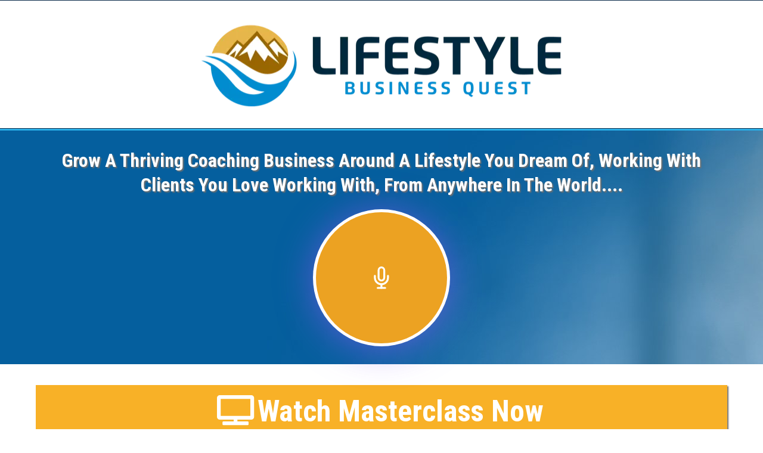

--- FILE ---
content_type: text/html; charset=utf-8
request_url: https://lifestylebusinessquest.com/
body_size: 26678
content:
<!DOCTYPE html><html  lang="en" data-capo=""><head><meta charset="utf-8">
<meta name="viewport" content="width=device-width, initial-scale=1">
<title>Helping you to attract high-value clients</title>
<link rel="preconnect" href="https://fonts.gstatic.com/" crossorigin="anonymous">
<link rel="stylesheet" href="https://fonts.googleapis.com/css?family=Lato:100,100i,200,200i,300,300i,400,400i,500,500i,600,600i,700,700i,800,800i,900,900i%7CRoboto:100,100i,200,200i,300,300i,400,400i,500,500i,600,600i,700,700i,800,800i,900,900i%7COpen%20Sans:100,100i,200,200i,300,300i,400,400i,500,500i,600,600i,700,700i,800,800i,900,900i%7CNoto%20Sans:100,100i,200,200i,300,300i,400,400i,500,500i,600,600i,700,700i,800,800i,900,900i%7CMontserrat:100,100i,200,200i,300,300i,400,400i,500,500i,600,600i,700,700i,800,800i,900,900i%7CRoboto%20Condensed:100,100i,200,200i,300,300i,400,400i,500,500i,600,600i,700,700i,800,800i,900,900i%7CRoboto:100,100i,200,200i,300,300i,400,400i,500,500i,600,600i,700,700i,800,800i,900,900i&display=swap" media="print" onload="this.media='all'">
<style type="text/css"> 

 :root{ --primary: #37ca37;
--secondary: #188bf6;
--white: #ffffff;
--gray: #cbd5e0;
--black: #000000;
--red: #e93d3d;
--orange: #f6ad55;
--yellow: #faf089;
--green: #9ae6b4;
--teal: #81e6d9;
--color-bcplwrba: #63b3ed;
--indigo: #757BBD;
--purple: #d6bcfa;
--pink: #fbb6ce;
--transparent: transparent;
--overlay: rgba(0, 0, 0, 0.5);
--color-ulcusfhbu0: rgb(255, 255, 255);
--color-bz073maqra: rgb(79, 59, 21);
--color-z7j94ldxp9: rgb(248, 177, 39);
--color-j1ctovs3ui: rgba(47, 47, 47, 0.670588);
--color-1ubjc90hk9: rgb(10, 43, 74);
--color-17dpiny9wg: rgb(42, 175, 232);
--color-daox7y4bzp: rgb(0, 157, 216);
--color-4goaca1p0n: rgb(244, 148, 33);
--color-vvjm6dcf5w: rgb(13, 13, 13);
--color-jfuzju2iaq: rgba(47, 47, 47, 0.19);
--color-y56mn8eewx: rgb(248, 240, 240);
--color-qix2rawyij: rgb(99, 97, 97);
--color-rwqt9aaa4e: rgb(1, 116, 199);
--color-70i7qu5ye8: rgb(43, 122, 177);
--color-ln33an3z: rgba(0,0,0,0.1);
--malibu: #63b3ed;
--cobalt: #155eef;
--smoke: #f5f5f5;
--inter: 'Inter';
--space-grotesk: 'Space Grotesk';
--arial: 'Arial';
--lato: 'Lato';
--roboto: 'Roboto';
--open-sans: 'Open Sans';
--noto-sans: 'Noto Sans';
--montserrat: 'Montserrat';
--roboto-condensed: 'Roboto Condensed';
--headlinefont: 'Roboto Condensed';
--contentfont: 'Roboto Condensed';
--link-color: var(--secondary);
--text-color: var(--black); }  
            
            .drop-zone-draggable .hl_main_popup{font-family:var(--contentfont);border-color:var(--gray);background-color:var(--color-ulcusfhbu0);border-width:3px;border-style:solid;padding:40px 0;margin-top:100px;width:720px}
            
          

            
            .drop-zone-draggable .row-0FTB5F3UHQ{border-width:3px;border-style:solid;padding:10px;width:100%}
            
          
.drop-zone-draggable .col-B2XM8DPS4S{border-width:3px;padding-right:0;width:100%;border-style:solid;padding-left:0}

            
            .drop-zone-draggable .row-NFIY997LI0{border-width:3px;border-style:solid;padding:10px;width:100%}
            
          
.drop-zone-draggable .col-WQLCA7BH2O{border-width:3px;padding-right:0;width:100%;border-style:solid;padding-left:0}

            .drop-zone-draggable #heading-3Q2Y7NSM2H{text-align:center;margin-top:25px}
            .drop-zone-draggable .cheading-3Q2Y7NSM2H{font-family:var(--headlinefont);color:var(--color-j1ctovs3ui);text-align:center;icon-color:var(--color-j1ctovs3ui);line-height:normal}
            
          

            .drop-zone-draggable .form--koWi91uGm{margin:0}
            .drop-zone-draggable .cform--koWi91uGm{padding:0}
            
          
#hl_main_popup.popup-body{position:absolute!important;left:50%!important;bottom:auto!important;transform:translate(-50%,0)!important;right:auto!important;border-color:var(--gray);background-color:var(--color-ulcusfhbu0);border-width:3px;border-style:solid;padding:40px 0;margin-top:100px;width:720px}.--mobile #hl_main_popup.popup-body{width:380px!important}@media screen and (min-width:0px) and (max-width:480px){#hl_main_popup.popup-body{width:380px!important}} @media only screen and (min-width:768px){#col-B2XM8DPS4S>.inner{flex-direction:column;justify-content:inherit;align-items:inherit;flex-wrap:nowrap}} @media only screen and (min-width:768px){#col-WQLCA7BH2O>.inner{flex-direction:column;justify-content:inherit;align-items:inherit;flex-wrap:nowrap}} .heading-3Q2Y7NSM2H{font-weight:undefined}.heading-3Q2Y7NSM2H a,.heading-3Q2Y7NSM2H a *{color:var(--secondary);text-decoration:none}.heading-3Q2Y7NSM2H a u,.heading-3Q2Y7NSM2H a:hover{text-decoration:underline}.heading-3Q2Y7NSM2H a s{text-decoration:line-through}@media screen and (min-width:0px) and (max-width:480px){.heading-3Q2Y7NSM2H h1,.heading-3Q2Y7NSM2H h2,.heading-3Q2Y7NSM2H h3,.heading-3Q2Y7NSM2H h4,.heading-3Q2Y7NSM2H h5,.heading-3Q2Y7NSM2H h6,.heading-3Q2Y7NSM2H ul li,.heading-3Q2Y7NSM2H.text-output{font-size:16px!important;font-weight:undefined}}@media screen and (min-width:481px) and (max-width:10000px){.heading-3Q2Y7NSM2H h1,.heading-3Q2Y7NSM2H h2,.heading-3Q2Y7NSM2H h3,.heading-3Q2Y7NSM2H h4,.heading-3Q2Y7NSM2H h5,.heading-3Q2Y7NSM2H h6,.heading-3Q2Y7NSM2H ul li,.heading-3Q2Y7NSM2H.text-output{font-size:16px!important;font-weight:undefined}}.heading-3Q2Y7NSM2H.text-output h1:first-child:before,.heading-3Q2Y7NSM2H.text-output h2:first-child:before,.heading-3Q2Y7NSM2H.text-output h3:first-child:before,.heading-3Q2Y7NSM2H.text-output h4:first-child:before,.heading-3Q2Y7NSM2H.text-output h5:first-child:before,.heading-3Q2Y7NSM2H.text-output h6:first-child:before,.heading-3Q2Y7NSM2H.text-output p:first-child:before{color:var(--color-j1ctovs3ui);content:'\';
    font-family: '';margin-right:5px;font-weight:700} 
            
            .drop-zone-draggable .hl_main_popup-GRHmgl7W9A{font-family:var(--contentfont);border-color:var(--gray);background-color:var(--color-ulcusfhbu0);border-width:3px;border-style:solid;padding:40px 0;margin-top:100px;width:720px}
            
          

            
            .drop-zone-draggable .row-0FTB5F3UHQ{border-width:3px;border-style:solid;padding:10px;width:100%}
            
          
.drop-zone-draggable .col-B2XM8DPS4S{border-width:3px;padding-right:0;width:100%;border-style:solid;padding-left:0}

            
            .drop-zone-draggable .row-NFIY997LI0{border-width:3px;border-style:solid;padding:10px;width:100%}
            
          
.drop-zone-draggable .col-WQLCA7BH2O{border-width:3px;padding-right:0;width:100%;border-style:solid;padding-left:0}

            .drop-zone-draggable #heading-3Q2Y7NSM2H{text-align:center;margin-top:25px}
            .drop-zone-draggable .cheading-3Q2Y7NSM2H{font-family:var(--headlinefont);color:var(--color-j1ctovs3ui);text-align:center;icon-color:var(--color-j1ctovs3ui);line-height:normal}
            
          

            .drop-zone-draggable .form--koWi91uGm{margin:0}
            .drop-zone-draggable .cform--koWi91uGm{padding:0}
            
          
#hl_main_popup-GRHmgl7W9A.popup-body{position:absolute!important;left:50%!important;bottom:auto!important;transform:translate(-50%,0)!important;right:auto!important;border-color:var(--gray);background-color:var(--color-ulcusfhbu0);border-width:3px;border-style:solid;padding:40px 0;margin-top:100px;width:720px}.--mobile #hl_main_popup-GRHmgl7W9A.popup-body{width:380px!important}@media screen and (min-width:0px) and (max-width:480px){#hl_main_popup-GRHmgl7W9A.popup-body{width:380px!important}} @media only screen and (min-width:768px){#col-B2XM8DPS4S>.inner{flex-direction:column;justify-content:inherit;align-items:inherit;flex-wrap:nowrap}} @media only screen and (min-width:768px){#col-WQLCA7BH2O>.inner{flex-direction:column;justify-content:inherit;align-items:inherit;flex-wrap:nowrap}} .heading-3Q2Y7NSM2H{font-weight:undefined}.heading-3Q2Y7NSM2H a,.heading-3Q2Y7NSM2H a *{color:var(--secondary);text-decoration:none}.heading-3Q2Y7NSM2H a u,.heading-3Q2Y7NSM2H a:hover{text-decoration:underline}.heading-3Q2Y7NSM2H a s{text-decoration:line-through}@media screen and (min-width:0px) and (max-width:480px){.heading-3Q2Y7NSM2H h1,.heading-3Q2Y7NSM2H h2,.heading-3Q2Y7NSM2H h3,.heading-3Q2Y7NSM2H h4,.heading-3Q2Y7NSM2H h5,.heading-3Q2Y7NSM2H h6,.heading-3Q2Y7NSM2H ul li,.heading-3Q2Y7NSM2H.text-output{font-size:16px!important;font-weight:undefined}}@media screen and (min-width:481px) and (max-width:10000px){.heading-3Q2Y7NSM2H h1,.heading-3Q2Y7NSM2H h2,.heading-3Q2Y7NSM2H h3,.heading-3Q2Y7NSM2H h4,.heading-3Q2Y7NSM2H h5,.heading-3Q2Y7NSM2H h6,.heading-3Q2Y7NSM2H ul li,.heading-3Q2Y7NSM2H.text-output{font-size:16px!important;font-weight:undefined}}.heading-3Q2Y7NSM2H.text-output h1:first-child:before,.heading-3Q2Y7NSM2H.text-output h2:first-child:before,.heading-3Q2Y7NSM2H.text-output h3:first-child:before,.heading-3Q2Y7NSM2H.text-output h4:first-child:before,.heading-3Q2Y7NSM2H.text-output h5:first-child:before,.heading-3Q2Y7NSM2H.text-output h6:first-child:before,.heading-3Q2Y7NSM2H.text-output p:first-child:before{color:var(--color-j1ctovs3ui);content:'\';
    font-family: '';margin-right:5px;font-weight:700} body {
    font-family: 'Roboto Condensed', Helvetica, sans-serif !important;
}

a.c-button button.c-button buttonSubtle.c-button buttonSize1.c-button buttonColor1.c-button buttonPadding3.c-button buttonFull {
    width: 363px;
    height: 70px;
}

a.c-button button.c-button buttonSize1.c-button buttonColor1.c-button buttonFluid.c-button buttonRounded {
    width: 363px;
    height: 73px;
}

.elButtonSubtle {
    border: 1px solid rgba(0,0,0,0.1);
    -webkit-box-shadow: inset 0 1px 0 rgba(255,255,255,0.2);
    -moz-box-shadow: inset 0 1px 0 rgba(255,255,255,0.2);
    box-shadow: inset 0 1px 0 rgba(255,255,255,0.2);
    border-radius: 4px;
}

.elButtonSubtle:hover {
    background-color: #e1800b !important;
}

@media only screen and (max-width: 768px) {
    #section-8lmLdl8W7c {
        background-image: none !important;
        background-color: rgb(35, 33, 33) !important;
    }
}

   
 /* ---- Section styles ----- */ 
:root{--secondary:#188bf6;--black:#000000;--color-ulcusfhbu0:rgb(255, 255, 255);--color-1ubjc90hk9:rgb(10, 43, 74)}.hl_page-preview--content .section-e2GiBXnyz{font-family:var(--contentfont);background-color:var(--color-ulcusfhbu0);border-color:var(--color-1ubjc90hk9);padding-bottom:10px;border-width:1px;padding-top:10px;border-style:solid}.hl_page-preview--content .row-ZNIQz4W4Xu{border-width:3px;border-style:solid;padding:10px;width:100%}.hl_page-preview--content .col-vsMS_5cdYl{width:100%}.hl_page-preview--content .col-vsMS_5cdYl>.inner{border-width:3px;padding-right:0;width:100%;border-style:solid;padding-left:0}.hl_page-preview--content .image-kQ33hYT4Q8{text-align:center;margin-top:0}.hl_page-preview--content .image-kQ33hYT4Q8 .image-container img{box-shadow:undefined}.hl_page-preview--content .cimage-kQ33hYT4Q8{font-family:var(--contentfont);italic-text-color:var(--black);underline-text-color:var(--black);color:var(--black);text-align:center;icon-color:var(--black);bold-text-color:var(--black);link-text-color:var(--secondary);margin-top:0}#section-e2GiBXnyz>.inner{max-width:1170px}@media only screen and (min-width:768px){#col-vsMS_5cdYl>.inner{flex-direction:column;justify-content:inherit;align-items:inherit;flex-wrap:nowrap}} 
 /* ---- Section styles ----- */ 
:root{--white:#ffffff;--black:#000000;--transparent:transparent;--color-ulcusfhbu0:rgb(255, 255, 255);--color-17dpiny9wg:rgb(42, 175, 232);--color-daox7y4bzp:rgb(0, 157, 216)}.hl_page-preview--content .section-UatLt-gaKD{font-family:var(--contentfont);background-color:var(--color-daox7y4bzp);border-color:var(--color-17dpiny9wg);border-width:3px;border-style:solid;padding:10px 0}.hl_page-preview--content .row-baZiRFVSST{border-width:3px;border-style:solid;padding:10px;width:100%}.hl_page-preview--content .col-j2dTWe0Waa{box-shadow:none;padding:10px 5px;background-color:var(--transparent);width:100%;border-color:var(--black);border-width:2px;border-style:solid;margin:0}@media screen and (min-width:0px) and (max-width:480px){.hl_page-preview--content .col-j2dTWe0Waa{padding-top:0}}.hl_page-preview--content #heading-bzoKMMRP42,.hl_page-preview--content .custom-code-Au24f8tPTN{margin:0}.hl_page-preview--content .cheading-bzoKMMRP42{font-family:var(--headlinefont);background-color:var(--transparent);color:var(--text-color);icon-color:var(--text-color);font-weight:400;box-shadow:none;padding:0 0 20px;opacity:1;text-shadow:2px 2px 2px #707070;border-color:var(--black);border-width:2px;border-style:solid;line-height:1.3em;text-transform:none;letter-spacing:0;text-align:center;inline-colors:var(--color-ulcusfhbu0)}#section-UatLt-gaKD>.inner{max-width:1170px}#col-j2dTWe0Waa>.inner{flex-direction:column;justify-content:center;align-items:inherit;flex-wrap:nowrap}.heading-bzoKMMRP42{font-weight:700}.heading-bzoKMMRP42 a,.heading-bzoKMMRP42 a *{color:var(--link-color);text-decoration:none}.heading-bzoKMMRP42 a u,.heading-bzoKMMRP42 a:hover{text-decoration:underline}.heading-bzoKMMRP42 a s{text-decoration:line-through}@media screen and (min-width:0px) and (max-width:480px){.heading-bzoKMMRP42 h1,.heading-bzoKMMRP42 h2,.heading-bzoKMMRP42 h3,.heading-bzoKMMRP42 h4,.heading-bzoKMMRP42 h5,.heading-bzoKMMRP42 h6,.heading-bzoKMMRP42 ul li,.heading-bzoKMMRP42.text-output{font-size:25px!important;font-weight:700}}@media screen and (min-width:481px) and (max-width:10000px){.heading-bzoKMMRP42 h1,.heading-bzoKMMRP42 h2,.heading-bzoKMMRP42 h3,.heading-bzoKMMRP42 h4,.heading-bzoKMMRP42 h5,.heading-bzoKMMRP42 h6,.heading-bzoKMMRP42 ul li,.heading-bzoKMMRP42.text-output{font-size:32px!important;font-weight:700}}.heading-bzoKMMRP42.text-output h1:first-child:before,.heading-bzoKMMRP42.text-output h2:first-child:before,.heading-bzoKMMRP42.text-output h3:first-child:before,.heading-bzoKMMRP42.text-output h4:first-child:before,.heading-bzoKMMRP42.text-output h5:first-child:before,.heading-bzoKMMRP42.text-output h6:first-child:before,.heading-bzoKMMRP42.text-output p:first-child:before{color:var(--text-color);content:'\';
    font-family: '';margin-right:5px;font-weight:700} 
 /* ---- Section styles ----- */ 
:root{--white:#ffffff;--black:#000000;--green:#9ae6b4;--transparent:transparent;--color-z7j94ldxp9:rgb(248, 177, 39)}.hl_page-preview--content .section-4xWmngEIRx{box-shadow:none;padding:20px 0;margin:0;background-color:var(--transparent);border-color:var(--black);border-width:2px;border-style:solid}@media screen and (min-width:0px) and (max-width:480px){.hl_page-preview--content .section-4xWmngEIRx{padding-top:10px;padding-bottom:10px}}.hl_page-preview--content .col--cHyEySPFk,.hl_page-preview--content .row-EOrCOzjDoB{margin:0 auto;box-shadow:none;padding:15px 0;background-color:var(--transparent);border-color:var(--black);border-width:2px;border-style:solid;width:100%}.hl_page-preview--content .col--cHyEySPFk{padding:0 5px;margin:0}.hl_page-preview--content .button-mJA0gK6CyEY{margin:0;text-align:center}.hl_page-preview--content .cbutton-mJA0gK6CyEY{font-family:var(--headlinefont);background-color:var(--color-z7j94ldxp9);color:var(--white);secondary-color:var(--white);text-decoration:none;padding:15px 20px;border-color:var(--green);border-width:2px;border-style:solid;letter-spacing:0;text-transform:none;width:100%;box-shadow:2px 2px 2px 0#707070;text-shadow:none}@media screen and (min-width:0px) and (max-width:480px){.hl_page-preview--content .cbutton-mJA0gK6CyEY{padding-top:10px;padding-bottom:10px}}#section-4xWmngEIRx>.inner{max-width:1170px}#col--cHyEySPFk>.inner{flex-direction:column;justify-content:center;align-items:inherit;flex-wrap:nowrap}.button-mJA0gK6CyEY .button-icon-start:before{content:"";font-family:"Font Awesome 5 Free";font-weight:700}@media screen and (min-width:481px) and (max-width:10000px){.button-mJA0gK6CyEY .button-icon-end,.button-mJA0gK6CyEY .button-icon-start,.button-mJA0gK6CyEY .main-heading-button{font-size:50px;font-weight:700}.button-mJA0gK6CyEY .button-icon-start{margin-right:5px}.button-mJA0gK6CyEY .button-icon-end{margin-left:5px}.button-mJA0gK6CyEY .sub-heading-button{font-size:15px;color:var(--white);font-weight:700}}@media screen and (min-width:0px) and (max-width:480px){.button-mJA0gK6CyEY .button-icon-end,.button-mJA0gK6CyEY .button-icon-start,.button-mJA0gK6CyEY .main-heading-button{font-size:26px;font-weight:700}.button-mJA0gK6CyEY .button-icon-start{margin-right:5px}.button-mJA0gK6CyEY .button-icon-end{margin-left:5px}.button-mJA0gK6CyEY .sub-heading-button{font-size:15px;color:var(--white);font-weight:undefined}} 
 /* ---- Section styles ----- */ 
:root{--secondary:#188bf6;--black:#000000;--transparent:transparent;--color-ulcusfhbu0:rgb(255, 255, 255)}.hl_page-preview--content .section-lDedJMte0r{font-family:var(--contentfont);background-color:var(--color-ulcusfhbu0);padding-bottom:40px;border-width:3px;padding-top:0;border-style:solid}.hl_page-preview--content .row-ax1OZCO1PzH{border-width:3px;border-style:solid;padding:10px;width:100%}.hl_page-preview--content .col-d5PhPtShy0z{width:50%}.hl_page-preview--content .col-BTUWkYZZY9c>.inner,.hl_page-preview--content .col-d5PhPtShy0z>.inner{border-width:3px;padding-right:0;width:50%;border-style:solid;padding-left:0}.hl_page-preview--content #paragraph-wdKaI-DMkfY{margin-top:0;margin-bottom:0}.hl_page-preview--content .cparagraph-wdKaI-DMkfY{font-family:var(--contentfont);background-color:var(--transparent);color:var(--text-color);icon-color:var(--text-color);font-weight:400;padding:0;opacity:1;text-shadow:0 0 0 transparent;border-color:var(--black);border-width:2px;border-style:solid;line-height:1.3em;letter-spacing:0;text-align:left}.hl_page-preview--content .col-BTUWkYZZY9c{width:50%}.hl_page-preview--content .image--T1GDH0UXMv{text-align:center;margin-top:10px}.hl_page-preview--content .image--T1GDH0UXMv .image-container img{box-shadow:undefined;width:400px;height:250px}.hl_page-preview--content .cimage--T1GDH0UXMv{font-family:var(--contentfont);italic-text-color:var(--black);underline-text-color:var(--black);color:var(--black);text-align:center;icon-color:var(--black);bold-text-color:var(--black);link-text-color:var(--secondary);margin-top:0}#section-lDedJMte0r>.inner{max-width:1170px}@media only screen and (min-width:768px){#col-d5PhPtShy0z>.inner{flex-direction:column;justify-content:inherit;align-items:inherit;flex-wrap:nowrap}}.paragraph-wdKaI-DMkfY{font-weight:undefined}.paragraph-wdKaI-DMkfY em,.paragraph-wdKaI-DMkfY strong,.paragraph-wdKaI-DMkfY u{color:var(--text-color)}.paragraph-wdKaI-DMkfY a,.paragraph-wdKaI-DMkfY a *{color:var(--link-color);text-decoration:none}.paragraph-wdKaI-DMkfY a u,.paragraph-wdKaI-DMkfY a:hover{text-decoration:underline}.paragraph-wdKaI-DMkfY a s{text-decoration:line-through}@media screen and (min-width:0px) and (max-width:480px){.paragraph-wdKaI-DMkfY h1,.paragraph-wdKaI-DMkfY h2,.paragraph-wdKaI-DMkfY h3,.paragraph-wdKaI-DMkfY h4,.paragraph-wdKaI-DMkfY h5,.paragraph-wdKaI-DMkfY h6,.paragraph-wdKaI-DMkfY ul li,.paragraph-wdKaI-DMkfY.text-output{font-size:20px!important;font-weight:undefined}}@media screen and (min-width:481px) and (max-width:10000px){.paragraph-wdKaI-DMkfY h1,.paragraph-wdKaI-DMkfY h2,.paragraph-wdKaI-DMkfY h3,.paragraph-wdKaI-DMkfY h4,.paragraph-wdKaI-DMkfY h5,.paragraph-wdKaI-DMkfY h6,.paragraph-wdKaI-DMkfY ul li,.paragraph-wdKaI-DMkfY.text-output{font-size:20px!important;font-weight:undefined}}.paragraph-wdKaI-DMkfY.text-output h1:first-child:before,.paragraph-wdKaI-DMkfY.text-output h2:first-child:before,.paragraph-wdKaI-DMkfY.text-output h3:first-child:before,.paragraph-wdKaI-DMkfY.text-output h4:first-child:before,.paragraph-wdKaI-DMkfY.text-output h5:first-child:before,.paragraph-wdKaI-DMkfY.text-output h6:first-child:before,.paragraph-wdKaI-DMkfY.text-output p:first-child:before{color:var(--text-color);content:'\';
    font-family: '';margin-right:5px;font-weight:700}@media only screen and (min-width:768px){#col-BTUWkYZZY9c>.inner{flex-direction:column;justify-content:center;align-items:inherit;flex-wrap:nowrap}} 
 /* ---- Section styles ----- */ 
:root{--white:#ffffff;--black:#000000;--transparent:transparent;--color-70i7qu5ye8:rgb(43, 122, 177)}.hl_page-preview--content .section-OMBXqU_QWU{font-family:var(--contentfont);background-color:var(--color-70i7qu5ye8);padding-bottom:20px;border-width:3px;padding-top:20px;border-style:solid}.hl_page-preview--content .row-xzFZosx8BcI{border-width:3px;border-style:solid;padding:10px;width:100%}.hl_page-preview--content .col-ynavqxGEtkW{width:100%}.hl_page-preview--content .col-ynavqxGEtkW>.inner{border-width:3px;padding-right:0;width:100%;border-style:solid;padding-left:0}.hl_page-preview--content #paragraph-dQyNwD9OEcv{margin-top:0;margin-bottom:0}.hl_page-preview--content .cparagraph-dQyNwD9OEcv{font-family:var(--contentfont);background-color:var(--transparent);color:var(--white);icon-color:var(--text-color);font-weight:400;padding:0;opacity:1;text-shadow:0 0 0 transparent;border-color:var(--black);border-width:2px;border-style:solid;line-height:1.3em;letter-spacing:0;text-align:center}#section-OMBXqU_QWU>.inner{max-width:1170px}@media only screen and (min-width:768px){#col-ynavqxGEtkW>.inner{flex-direction:column;justify-content:inherit;align-items:inherit;flex-wrap:nowrap}}.paragraph-dQyNwD9OEcv{font-weight:undefined}.paragraph-dQyNwD9OEcv em,.paragraph-dQyNwD9OEcv strong,.paragraph-dQyNwD9OEcv u{color:var(--text-color)}.paragraph-dQyNwD9OEcv a,.paragraph-dQyNwD9OEcv a *{color:var(--link-color);text-decoration:none}.paragraph-dQyNwD9OEcv a u,.paragraph-dQyNwD9OEcv a:hover{text-decoration:underline}.paragraph-dQyNwD9OEcv a s{text-decoration:line-through}@media screen and (min-width:0px) and (max-width:480px){.paragraph-dQyNwD9OEcv h1,.paragraph-dQyNwD9OEcv h2,.paragraph-dQyNwD9OEcv h3,.paragraph-dQyNwD9OEcv h4,.paragraph-dQyNwD9OEcv h5,.paragraph-dQyNwD9OEcv h6,.paragraph-dQyNwD9OEcv ul li,.paragraph-dQyNwD9OEcv.text-output{font-size:14px!important;font-weight:undefined}}@media screen and (min-width:481px) and (max-width:10000px){.paragraph-dQyNwD9OEcv h1,.paragraph-dQyNwD9OEcv h2,.paragraph-dQyNwD9OEcv h3,.paragraph-dQyNwD9OEcv h4,.paragraph-dQyNwD9OEcv h5,.paragraph-dQyNwD9OEcv h6,.paragraph-dQyNwD9OEcv ul li,.paragraph-dQyNwD9OEcv.text-output{font-size:14px!important;font-weight:undefined}}.paragraph-dQyNwD9OEcv.text-output h1:first-child:before,.paragraph-dQyNwD9OEcv.text-output h2:first-child:before,.paragraph-dQyNwD9OEcv.text-output h3:first-child:before,.paragraph-dQyNwD9OEcv.text-output h4:first-child:before,.paragraph-dQyNwD9OEcv.text-output h5:first-child:before,.paragraph-dQyNwD9OEcv.text-output h6:first-child:before,.paragraph-dQyNwD9OEcv.text-output p:first-child:before{color:var(--text-color);content:'\';
    font-family: '';margin-right:5px;font-weight:700}

body {
    font-family: 'Roboto Condensed', Helvetica, sans-serif !important;
}

a.c-button button.c-button buttonSubtle.c-button buttonSize1.c-button buttonColor1.c-button buttonPadding3.c-button buttonFull {
    width: 363px;
    height: 70px;
}

a.c-button button.c-button buttonSize1.c-button buttonColor1.c-button buttonFluid.c-button buttonRounded {
    width: 363px;
    height: 73px;
}

.elButtonSubtle {
    border: 1px solid rgba(0,0,0,0.1);
    -webkit-box-shadow: inset 0 1px 0 rgba(255,255,255,0.2);
    -moz-box-shadow: inset 0 1px 0 rgba(255,255,255,0.2);
    box-shadow: inset 0 1px 0 rgba(255,255,255,0.2);
    border-radius: 4px;
}

.elButtonSubtle:hover {
    background-color: #e1800b !important;
}

@media only screen and (max-width: 768px) {
    #section-8lmLdl8W7c {
        background-image: none !important;
        background-color: rgb(35, 33, 33) !important;
    }
}

  </style>
<style type="text/css">
  @media (max-width: 480px) {
        .bg-section-UatLt-gaKD {
          background: url(https://www.lifestylebusinessclients.com/hosted/images/1a/3da1d06bdd11e680a00bee6929e4e0/bg11-100.jpg);
    opacity: 1

        }
    }
    
    @media (min-width: 481px) and (max-width: 1024px) {
        .bg-section-UatLt-gaKD {
          background: url(https://www.lifestylebusinessclients.com/hosted/images/1a/3da1d06bdd11e680a00bee6929e4e0/bg11-100.jpg);
    opacity: 1

        }
    }

    @media (min-width: 1025px) {
        .bg-section-UatLt-gaKD {
          background: url(https://www.lifestylebusinessclients.com/hosted/images/1a/3da1d06bdd11e680a00bee6929e4e0/bg11-100.jpg);
        opacity: 1

        }
    }
  </style>
<style>.flex{display:flex}.flex-col{flex-direction:column}.flex-wrap{flex-wrap:wrap}.flex-grow{flex-grow:9999}.align-center{align-items:center}.h-full{height:100%}.max-w-400{max-width:400px}.text-right{text-align:right}.d-grid{display:grid}.px-0{padding-left:0!important;padding-right:0!important}.gap-1{gap:.3rem}.items-end{align-items:flex-end}.relative{position:relative}.gap-2{gap:.625rem}.mt-20{margin-top:20px}.mt-8{margin-top:32px}.ml-3{margin-left:.75rem}.mr-10{margin-right:10px}.mt-4{margin-top:1rem}.mb-4{margin-bottom:1rem}.w-100{width:100%}.h-100{height:100%}.w-50{width:50%}.w-25{width:25%}.mw-100{max-width:100%}.noBorder{border:none!important}.iti__flag{background-image:url(https://stcdn.leadconnectorhq.com/intl-tel-input/17.0.12/img/flags.png)}.pointer{cursor:pointer}@media (-webkit-min-device-pixel-ratio:2),(min-resolution:192dpi){.iti__flag{background-image:url(https://stcdn.leadconnectorhq.com/intl-tel-input/17.0.12/img/flags@2x.png)}}.iti__country{display:flex;justify-content:space-between}@media (min-width:768px){.hl_wrapper.nav-shrink .hl_wrapper--inner.page-creator,body{padding-top:0}.hl_page-creator--menu{left:0;top:0;z-index:10}.hl_wrapper{padding-left:0}}@media (min-width:1200px){.hl_wrapper.nav-shrink{padding-left:0!important}}html body .hl_wrapper{height:100vh;overflow:hidden}body{margin:0;-webkit-font-smoothing:antialiased}img{border-style:none;vertical-align:middle}.bg-fixed{z-index:-1}.progress-outer{background-color:#f5f5f5;border-radius:inherit;box-shadow:inset 0 1px 2px rgba(0,0,0,.1);font-size:14px;height:35px;line-height:36px;overflow:hidden;padding-bottom:0;padding-top:0;width:100%}.progress-inner{box-shadow:inset 0 -1px 0 rgba(0,0,0,.15);color:#fff;float:left;font-size:14px;height:100%;padding-left:10px;padding-right:10px;transition:width .6s ease;width:0}.progress0{width:0}.progress10{width:10%}.progress20{width:20%}.progress30{width:30%}.progress40{width:40%}.progress50{width:50%}.progress60{width:60%}.progress70{width:70%}.progress80{width:80%}.progress90{width:90%}.progress100{width:100%}.progressbarOffsetWhite{background:#f5f5f5}.progressbarOffsetTransparentWhite{background-color:hsla(0,0%,100%,.5)}.progressbarOffsetBlack{background:#333}.progressbarOffsetTransparentBlack{background-color:hsla(0,0%,49%,.5)}.text-white{color:#fff}.text-bold{font-weight:700}.text-italic{font-style:italic}.text-bold-italic{font-style:italic;font-weight:700}.progressbarSmall{font-size:14px;height:35px;line-height:36px}.progressbarMedium{font-size:19px;height:45px;line-height:45px}.progressbarLarge{font-size:21px;height:65px;line-height:65px}.recaptcha-container{margin-bottom:1em}.recaptcha-container p{color:red;margin-top:1em}.button-recaptcha-container div:first-child{height:auto!important;width:100%!important}.card-el-error-msg{align-items:center;color:#e25950;display:flex;font-size:13px;justify-content:flex-start;padding:10px 0;text-align:center}.card-el-error-msg svg{color:#f87171;margin-right:2px}.hl-faq-child-heading{border:none;cursor:pointer;justify-content:space-between;outline:none;padding:15px;width:100%}.hl-faq-child-head,.hl-faq-child-heading{align-items:center;display:flex}.v-enter-active,.v-leave-active{transition:opacity .2s ease-out}.v-enter-from,.v-leave-to{opacity:0}.faq-separated-child{margin-bottom:10px}.hl-faq-child-panel img{border-radius:15px;cursor:pointer}.hl-faq-child-heading-icon.left{margin-right:1em}.expand-collapse-all-button{background-color:transparent;border:1px solid #d1d5db;border-radius:15px;color:#3b82f6;cursor:pointer;font-size:12px;font-weight:400;line-height:16px;margin:1em 0;padding:5px 15px}.hl-faq-child-panel{transition:padding .2s ease}.v-spinner .v-moon1{position:relative}.v-spinner .v-moon1,.v-spinner .v-moon2{animation:v-moonStretchDelay .6s linear 0s infinite;animation-fill-mode:forwards}.v-spinner .v-moon2{opacity:.8;position:absolute}.v-spinner .v-moon3{opacity:.1}@keyframes v-moonStretchDelay{to{transform:rotate(1turn)}}.generic-error-message{color:red;font-weight:500;margin-top:.5rem;text-align:center}#faq-overlay{background:var(--overlay);height:100vh;opacity:.8;width:100vw}#faq-overlay,#faq-popup{position:fixed;z-index:1000}#faq-popup{background:#fff;height:auto;left:50%;margin-left:-250px;margin-top:-250px;top:50%;width:500px}#popupclose{cursor:pointer;float:right;padding:10px}.popupcontent{height:auto!important;width:100%!important}#button{cursor:pointer}.dark{background-color:#000}.antialiased{-webkit-font-smoothing:antialiased;-moz-osx-font-smoothing:grayscale}.spotlight{background:linear-gradient(45deg,#00dc82,#36e4da 50%,#0047e1);bottom:-30vh;filter:blur(20vh);height:40vh}.z-10{z-index:10}.right-0{right:0}.left-0{left:0}.fixed{position:fixed}.text-black{--tw-text-opacity:1;color:rgba(0,0,0,var(--tw-text-opacity))}.overflow-hidden{overflow:hidden}.min-h-screen{min-height:100vh}.font-sans{font-family:ui-sans-serif,system-ui,-apple-system,BlinkMacSystemFont,Segoe UI,Roboto,Helvetica Neue,Arial,Noto Sans,sans-serif,Apple Color Emoji,Segoe UI Emoji,Segoe UI Symbol,Noto Color Emoji}.place-content-center{place-content:center}.grid{display:grid}.z-20{z-index:20}.max-w-520px{max-width:520px}.mb-8{margin-bottom:2rem}.text-8xl{font-size:6rem;line-height:1}.font-medium{font-weight:500}.mb-16{margin-bottom:4rem}.leading-tight{line-height:1.25}.text-xl{font-size:1.25rem;line-height:1.75rem}.font-light{font-weight:300}@media (min-width:640px){.sm-text-10xl{font-size:10rem;line-height:1}.sm-text-4xl{font-size:2.25rem;line-height:2.5rem}.sm-px-0{padding-left:0;padding-right:0}}.full-center{background-position:50%!important;background-repeat:repeat!important;background-size:cover!important}.fill-width{background-size:100% auto!important}.fill-width,.fill-width-height{background-repeat:no-repeat!important}.fill-width-height{background-size:100% 100%!important}.no-repeat{background-repeat:no-repeat!important}.repeat-x{background-repeat:repeat-x!important}.repeat-y{background-repeat:repeat-y!important}.repeat-x-fix-top{background-position:top!important;background-repeat:repeat-x!important}.repeat-x-fix-bottom{background-position:bottom!important;background-repeat:repeat-x!important}#overlay{bottom:0;height:100%;left:0;opacity:0;overflow-y:scroll;position:fixed;right:0;top:0;transition:opacity .3s ease;width:100%;z-index:999;-webkit-overflow-scrolling:touch}#overlay.show{opacity:1}.popup-body{background-color:#fff;height:auto;left:50%;min-height:180px;position:absolute;top:10%;transition:transform .25s ease-in-out}.popup-body,.popup-body.show{transform:translate(-50%)}.closeLPModal{cursor:pointer;position:absolute;right:-10px;top:-10px;z-index:21}.settingsPModal{font-size:18px;left:40%;padding:10px;position:absolute;top:-40px;width:32px}.c-section>.inner{display:flex;flex-direction:column;justify-content:center;margin:auto;z-index:2}.c-row>.inner{display:flex;width:100%}.c-column>.inner{display:flex;flex-direction:column;height:100%;justify-content:inherit;width:100%!important}.c-wrapper{position:relative}.previewer{--vw:100vh/100;height:calc(100vh - 170px);margin:auto;overflow:scroll;overflow-x:hidden;overflow-y:scroll;width:100%}.c-element{position:relative}.c-column{flex:1}.c-column,.c-row{position:relative}p+p{margin-top:auto}.hl_page-creator--row.active{border-color:#188bf6}.flip-list-move{transition:transform .5s}.page-wrapper .sortable-ghost:before{background:#188bf6!important;border-radius:4px;content:"";height:4px;left:50%;position:absolute;top:50%;transform:translate(-50%,-50%);width:100%}.page-wrapper .sortable-ghost{border:none!important;position:relative}.active-drop-area:before{color:grey;content:"";font-size:12px;left:50%;pointer-events:none;position:absolute;top:50%;transform:translate(-50%,-50%)}.active-drop-area{border:1px dashed grey}.active-drop-area.is-empty{min-height:60px}.empty-component{align-items:center;border:1px dashed #d7dde9;display:flex;height:100%;justify-content:center;left:0;position:absolute;top:0;width:100%;z-index:2}.empty-component,.empty-component-min-height{min-height:100px;pointer-events:none}.dividerContainer{width:100%}.items-center{align-items:center}.font-semibold{font-weight:600}.text-2xl{font-size:1.5rem}.text-sm{font-size:.875rem}.w-full{width:100%}.mr-2{margin-right:.5rem}.mt-2{margin-top:.5rem}.justify-between{justify-content:space-between}.text-lg{font-size:1.125rem}.font-base{font-weight:400}.justify-end{justify-content:flex-end}.justify-center{justify-content:center!important}.text-center{text-align:center}.centered{align-items:center;display:flex;height:100%;justify-content:center;width:100%}.mx-auto{margin:0 auto}.default-cursor{cursor:default!important}</style>
<style>@media only screen and (max-width:767px){.c-row>.inner{flex-direction:column}.desktop-only{display:none}.c-column,.c-row{width:100%!important}.c-column,.c-column>.inner,.c-row>.inner,.c-section,.c-section>.inner{padding-left:0!important;padding-right:0!important}.c-column,.c-column>.inner,.c-row{margin-left:0!important;margin-right:0!important}.c-row{padding-left:10px!important;padding-right:10px!important}}@media only screen and (min-width:768px){.mobile-only{display:none}}.c-button button{outline:none;position:relative}.fa,.fab,.fal,.far,.fas{-webkit-font-smoothing:antialiased;display:inline-block;font-style:normal;font-variant:normal;line-height:1;text-rendering:auto}.c-column{flex:1 1 auto!important}.c-column>.inner.horizontal>div{flex:1}.c-row>.inner{display:flex;width:100%}.c-nested-column .c-row>.inner{width:100%!important}.c-nested-column .inner{border:none!important}.bgCover.bg-fixed:before{background-attachment:fixed!important;background-position:50%!important;background-repeat:repeat!important;background-size:cover!important;-webkit-background-size:cover!important}@supports (-webkit-touch-callout:inherit){.bgCover.bg-fixed:before{background-attachment:scroll!important}}.bgCover100.bg-fixed:before{background-size:100% auto!important;-webkit-background-size:100% auto!important}.bgCover100.bg-fixed:before,.bgNoRepeat.bg-fixed:before{background-repeat:no-repeat!important}.bgRepeatX.bg-fixed:before{background-repeat:repeat-x!important}.bgRepeatY.bg-fixed:before{background-repeat:repeat-y!important}.bgRepeatXTop.bg-fixed:before{background-position:top!important;background-repeat:repeat-x!important}.bgRepeatXBottom.bg-fixed:before{background-position:bottom!important;background-repeat:repeat-x!important}.bgCover{background-attachment:fixed!important;background-position:50%!important;background-repeat:repeat!important;background-size:cover!important;-webkit-background-size:cover!important}@supports (-webkit-touch-callout:inherit){.bgCover{background-attachment:scroll!important}}.bgCover100{background-size:100% auto!important;-webkit-background-size:100% auto!important}.bgCover100,.bgNoRepeat{background-repeat:no-repeat!important}.bgRepeatX{background-repeat:repeat-x!important}.bgRepeatY{background-repeat:repeat-y!important}.bgRepeatXTop{background-position:top!important}.bgRepeatXBottom,.bgRepeatXTop{background-repeat:repeat-x!important}.bgRepeatXBottom{background-position:bottom!important}.cornersTop{border-bottom-left-radius:0!important;border-bottom-right-radius:0!important}.cornersBottom{border-top-left-radius:0!important;border-top-right-radius:0!important}.radius0{border-radius:0}.radius1{border-radius:1px}.radius2{border-radius:2px}.radius3{border-radius:3px}.radius4{border-radius:4px}.radius5{border-radius:5px}.radius10{border-radius:10px}.radius15{border-radius:15px}.radius20{border-radius:20px}.radius25{border-radius:25px}.radius50{border-radius:50px}.radius75{border-radius:75px}.radius100{border-radius:100px}.radius125{border-radius:125px}.radius150{border-radius:150px}.borderTopBottom{border-bottom-color:rgba(0,0,0,.7);border-left:none!important;border-right:none!important;border-top-color:rgba(0,0,0,.7)}.borderTop{border-bottom:none!important;border-top-color:rgba(0,0,0,.7)}.borderBottom,.borderTop{border-left:none!important;border-right:none!important}.borderBottom{border-bottom-color:rgba(0,0,0,.7);border-top:none!important}.borderFull{border-color:rgba(0,0,0,.7)}@keyframes rocking{0%{transform:rotate(0deg)}25%{transform:rotate(0deg)}50%{transform:rotate(2deg)}75%{transform:rotate(-2deg)}to{transform:rotate(0deg)}}.buttonRocking{animation:rocking 2s infinite;animation-timing-function:ease-out;transition:.2s}.buttonPulseGlow{animation:pulseGlow 2s infinite;animation-timing-function:ease-in-out}@keyframes pulseGlow{0%{box-shadow:0 0 0 0 hsla(0,0%,100%,0)}25%{box-shadow:0 0 2.5px 1px hsla(0,0%,100%,.25)}50%{box-shadow:0 0 5px 2px hsla(0,0%,100%,.5)}85%{box-shadow:0 0 5px 5px hsla(0,0%,100%,0)}to{box-shadow:0 0 0 0 hsla(0,0%,100%,0)}}.buttonBounce{animation:bounce 1.5s infinite;animation-timing-function:ease-in;transition:.2s}@keyframes bounce{15%{box-shadow:0 0 0 0 transparent;transform:translateY(0)}35%{box-shadow:0 8px 5px -5px rgba(0,0,0,.25);transform:translateY(-35%)}45%{box-shadow:0 0 0 0 transparent;transform:translateY(0)}55%{box-shadow:0 5px 4px -4px rgba(0,0,0,.25);transform:translateY(-20%)}70%{box-shadow:0 0 0 0 transparent;transform:translateY(0)}80%{box-shadow:0 4px 3px -3px rgba(0,0,0,.25);transform:translateY(-10%)}90%{box-shadow:0 0 0 0 transparent;transform:translateY(0)}95%{box-shadow:0 2px 3px -3px rgba(0,0,0,.25);transform:translateY(-2%)}99%{box-shadow:0 0 0 0 transparent;transform:translateY(0)}to{box-shadow:0 0 0 0 transparent;transform:translateY(0)}}@keyframes elevate{0%{box-shadow:0 0 0 0 transparent;transform:translateY(0)}to{box-shadow:0 8px 5px -5px rgba(0,0,0,.25);transform:translateY(-10px)}}.buttonElevate:hover{animation:elevate .2s forwards}.buttonElevate{box-shadow:0 0 0 0 transparent;transition:.2s}.buttonWobble{transition:.3s}.buttonWobble:hover{animation:wobble .5s 1;animation-timing-function:ease-in-out}@keyframes wobble{0%{transform:skewX(0deg)}25%{transform:skewX(10deg)}50%{transform:skewX(0deg)}75%{transform:skewX(-10deg)}to{transform:skewX(0deg)}}.image-container img{max-width:100%;vertical-align:middle}.sub-text ::-moz-placeholder{color:#000;opacity:1}.sub-text ::placeholder{color:#000;opacity:1}.image-container{height:100%;width:100%}.shadow5inner{box-shadow:inset 0 1px 3px rgba(0,0,0,.05)}.shadow10inner{box-shadow:inset 0 1px 5px rgba(0,0,0,.1)}.shadow20inner{box-shadow:inset 0 1px 5px rgba(0,0,0,.2)}.shadow30inner{box-shadow:inset 0 2px 5px 2px rgba(0,0,0,.3)}.shadow40inner{box-shadow:inset 0 2px 5px 2px rgba(0,0,0,.4)}.shadow5{box-shadow:0 1px 3px rgba(0,0,0,.05)}.shadow10{box-shadow:0 1px 5px rgba(0,0,0,.1)}.shadow20{box-shadow:0 1px 5px rgba(0,0,0,.2)}.shadow30{box-shadow:0 2px 5px 2px rgba(0,0,0,.3)}.shadow40{box-shadow:0 2px 5px 2px rgba(0,0,0,.4)}.sub-heading-button{color:#fff;font-weight:400;line-height:normal;opacity:.8;text-align:center}.wideSection{max-width:1120px}.midWideSection,.wideSection{margin-left:auto!important;margin-right:auto!important}.midWideSection{max-width:960px}.midSection{margin-left:auto!important;margin-right:auto!important;max-width:720px}.c-section>.inner{margin-left:auto;margin-right:auto;max-width:1170px;width:100%}.c-column{padding-left:15px;padding-right:15px}.feature-img-circle img,.img-circle,.img-circle img{border-radius:50%!important}.feature-img-round-corners img,.img-round-corners,.img-round-corners img{border-radius:5px}.feature-image-dark-border img,.image-dark-border{border:3px solid rgba(0,0,0,.7)}.feature-image-white-border img,.image-white-border{border:3px solid #fff}.img-grey,.img-grey img{filter:grayscale(100%);filter:gray;-webkit-transition:all .6s ease}.button-shadow1{box-shadow:0 1px 5px rgba(0,0,0,.2)}.button-shadow2{box-shadow:0 1px 5px rgba(0,0,0,.4)}.button-shadow3{box-shadow:0 1px 5px rgba(0,0,0,.7)}.button-shadow4{box-shadow:0 8px 1px rgba(0,0,0,.1)}.button-shadow5{box-shadow:0 0 25px rgba(0,0,0,.2),0 0 15px rgba(0,0,0,.2),0 0 3px rgba(0,0,0,.4)}.button-shadow6{box-shadow:0 0 25px rgba(0,0,0,.4),0 0 15px hsla(0,0%,100%,.2),0 0 3px hsla(0,0%,100%,.4)}.button-shadow-sharp1{box-shadow:inset 0 1px 0 hsla(0,0%,100%,.2)}.button-shadow-sharp2{box-shadow:inset 0 0 0 1px hsla(0,0%,100%,.2)}.button-shadow-sharp3{box-shadow:inset 0 0 0 2px hsla(0,0%,100%,.2)}.button-shadow-highlight{box-shadow:none}.button-shadow-highlight:hover{box-shadow:inset 0 0 0 0 hsla(0,0%,100%,.22),inset 0 233px 233px 0 hsla(0,0%,100%,.12)}.button-flat-line{background-color:transparent!important;border-width:2px}.button-vp-5{padding-bottom:5px!important;padding-top:5px!important}.button-vp-10{padding-bottom:10px!important;padding-top:10px!important}.button-vp-15{padding-bottom:15px!important;padding-top:15px!important}.button-vp-20{padding-bottom:20px!important;padding-top:20px!important}.button-vp-25{padding-bottom:25px!important;padding-top:25px!important}.button-vp-30{padding-bottom:30px!important;padding-top:30px!important}.button-vp-40{padding-bottom:40px!important;padding-top:40px!important}.button-vp-0{padding-bottom:0!important;padding-top:0!important}.button-hp-5{padding-left:5px!important;padding-right:5px!important}.button-hp-10{padding-left:10px!important;padding-right:10px!important}.button-hp-15{padding-left:15px!important;padding-right:15px!important}.button-hp-20{padding-left:20px!important;padding-right:20px!important}.button-hp-25{padding-left:25px!important;padding-right:25px!important}.button-hp-30{padding-left:30px!important;padding-right:30px!important}.button-hp-40{padding-left:40px!important;padding-right:40px!important}.button-hp-0{padding-left:0!important;padding-right:0!important}.vs__dropdown-toggle{background:#f3f8fb!important;border:none!important;height:43px!important}.row-align-center{margin:0 auto}.row-align-left{margin:0 auto;margin-left:0!important}.row-align-right{margin:0 auto;margin-right:0!important}button,input,optgroup,select,textarea{border-radius:unset;font-family:unset;font-size:unset;line-height:unset;margin:unset;text-transform:unset}body{font-weight:unset!important;line-height:unset!important;-moz-osx-font-smoothing:grayscale;word-wrap:break-word}*,:after,:before{box-sizing:border-box}.main-heading-group>div{display:inline-block}.c-button span.main-heading-group,.c-button span.sub-heading-group{display:block}.time-grid-3{grid-template-columns:repeat(3,100px)}.time-grid-3,.time-grid-4{display:grid;text-align:center}.time-grid-4{grid-template-columns:repeat(4,100px)}@media screen and (max-width:767px){.time-grid-3{grid-template-columns:repeat(3,80px)}.time-grid-4{grid-template-columns:repeat(4,70px)}}.time-grid .timer-box{display:grid;font-size:15px;grid-template-columns:1fr;text-align:center}.timer-box .label{font-weight:300}.c-button button{cursor:pointer}.c-button>a{text-decoration:none}.c-button>a,.c-button>a span{display:inline-block}.nav-menu-wrapper{display:flex;justify-content:space-between}.nav-menu-wrapper.default{flex-direction:row}.nav-menu-wrapper.reverse{flex-direction:row-reverse}.nav-menu-wrapper .branding{align-items:center;display:flex}.nav-menu-wrapper.default .branding{flex-direction:row}.nav-menu-wrapper.reverse .branding{flex-direction:row-reverse}.nav-menu-wrapper.default .branding .logo,.nav-menu-wrapper.reverse .branding .title{margin-right:18px}.nav-menu-wrapper .branding .title{align-items:center;display:flex;min-height:50px;min-width:50px}.nav-menu{align-items:center;display:flex;flex-wrap:wrap;list-style:none;margin:0;padding:0}.nav-menu a{text-decoration:none}.dropdown{display:inline-block;position:relative}.dropdown .dropdown-menu{border:none;box-shadow:0 8px 16px 5px rgba(0,0,0,.1)}.dropdown-menu{background-clip:padding-box;border:1px solid rgba(0,0,0,.15);border-radius:.3125rem;color:#607179;display:none;float:left;font-size:1rem;left:0;list-style:none;margin:.125rem 0 0;min-width:10rem;padding:.5rem 0;position:absolute;text-align:left;top:100%;z-index:1000}.nav-menu .nav-menu-item.dropdown:hover>.dropdown-menu{display:block}.nav-menu .dropdown-menu{display:none;list-style:none;margin:0;padding:0}.nav-menu-mobile{display:none}.nav-menu-mobile i{cursor:pointer;font-size:24px}#nav-menu-popup{background:var(--overlay);bottom:0;display:none;height:100%;left:0;opacity:0;position:fixed;right:0;top:0;transition:opacity .3s ease;width:100%;z-index:100}#nav-menu-popup.show{opacity:1}#nav-menu-popup .nav-menu-body{background-color:#fff;height:100%;left:0;overflow:auto;padding:45px;position:absolute;top:0;width:100%}#nav-menu-popup .nav-menu-body .close-menu{cursor:pointer;position:absolute;right:20px;top:20px;z-index:100}#nav-menu-popup .nav-menu-body .close-menu:before{content:"\f00d"}#nav-menu-popup .nav-menu{align-items:center;display:flex;flex-direction:column;list-style:none;margin:0;padding:0}#nav-menu-popup .nav-menu .nav-menu-item{list-style:none;text-align:left;-webkit-user-select:none;-moz-user-select:none;user-select:none;width:100%}#nav-menu-popup .nav-menu .nav-menu-item .nav-menu-item-content{display:flex;position:relative}#nav-menu-popup .nav-menu-item .nav-menu-item-title{flex-grow:1;margin:0 1rem;max-width:calc(100% - 2rem)}#nav-menu-popup .nav-menu .nav-menu-item .nav-menu-item-content .nav-menu-item-toggle{cursor:pointer;font-size:24px;position:absolute;right:0;top:calc(50% - 12px)}#nav-menu-popup .nav-menu .nav-menu-item .nav-menu-item-content .nav-menu-item-toggle i{font-size:24px;transition:transform .2s ease}#nav-menu-popup .nav-menu .nav-menu-item .nav-menu-item-content .nav-menu-item-toggle i:before{content:"\f107"}#nav-menu-popup .nav-menu .nav-menu-item.active .nav-menu-item-content .nav-menu-item-toggle i{transform:rotate(-180deg)}#nav-menu-popup .nav-menu .nav-menu-item .nav-dropdown-menu{display:none;max-height:0;opacity:0;overflow:auto;padding:0;transition:all .3s ease-in-out;visibility:hidden}#nav-menu-popup .nav-menu .nav-menu-item.active .nav-dropdown-menu{display:block;max-height:600px;opacity:1;visibility:visible}.form-error{border:2px solid var(--red);border-radius:8px;cursor:pointer;font-size:20px;margin-bottom:10px;padding:6px 12px;text-align:center}.form-error,.form-error i{color:var(--red)}.c-bullet-list ul li{line-height:inherit}.c-bullet-list ul li.ql-indent-1{padding-left:4.5em}.c-bullet-list ul li.ql-indent-2{padding-left:7.5em}.c-bullet-list ul li.ql-indent-3{padding-left:10.5em}.c-bullet-list ul li.ql-indent-4{padding-left:13.5em}.c-bullet-list ul li.ql-indent-5{padding-left:16.5em}.c-bullet-list ul li.ql-indent-6{padding-left:19.5em}.c-bullet-list ul li.ql-indent-7{padding-left:22.5em}.c-bullet-list ul li.ql-indent-8{padding-left:25.5em}.c-rich-text .list-disc{list-style-type:disc}.c-rich-text .list-square{list-style-type:square}.c-rich-text .list-none{list-style-type:none}.c-rich-text .list-circle{list-style-type:circle}.c-rich-text .list-decimal{list-style-type:decimal}.c-rich-text .list-upper-alpha{list-style-type:upper-alpha}.c-rich-text .list-lower-alpha{list-style-type:lower-alpha}.c-rich-text .list-upper-roman{list-style-type:upper-roman}.c-rich-text .list-lower-roman{list-style-type:lower-roman}.text-output ul li{padding-left:1.5em}.text-output ul li:before{display:inline-block;font-weight:700;margin-left:-1.5em;margin-right:.3em;text-align:right;white-space:nowrap;width:1.2em}.svg-component svg{max-height:100%;max-width:100%}.border1{border-bottom:3px solid rgba(0,0,0,.2)!important}.border2{border:2px solid rgba(0,0,0,.55)}.border3{border:solid rgba(0,0,0,.15);border-width:1px 1px 2px;padding:5px}.border4{border:solid rgba(0,0,0,.35);border-width:1px 1px 2px;padding:1px!important}.shadow1{box-shadow:0 10px 6px -6px rgba(0,0,0,.15)}.shadow2{box-shadow:0 4px 3px rgba(0,0,0,.15),0 0 2px rgba(0,0,0,.15)}.shadow3{box-shadow:0 10px 6px -6px #999}.shadow4{box-shadow:3px 3px 15px #212121a8}.shadow6{box-shadow:0 10px 1px #ddd,0 10px 20px #ccc}.background{background-color:unset!important}@keyframes progress-bar-animation{to{background-position:0 -3000px}}@keyframes gradient{0%{background-position:0 50%}50%{background-position:100% 50%}to{background-position:0 50%}}h1,h2,h3,h4,h5,h6{font-weight:500;margin:unset}p{margin:unset}.c-bullet-list,.c-faq,.c-heading,.c-image-feature,.c-paragraph,.c-sub-heading{word-break:break-word}h1:empty:after,h2:empty:after,h3:empty:after,h4:empty:after,h5:empty:after,h6:empty:after,p:empty:after{content:"\00A0"}.w-3-4{width:75%}.w-1-2{width:50%}.tabs-container{display:flex}@media screen and (max-width:767px){.nav-menu{display:none}.nav-menu-mobile{align-items:center;display:flex}#faq-popup{left:5px!important;margin-left:0!important;width:98%!important}.video-container{width:100%!important}.autoplay .vjs-big-play-button{display:none!important}.autoplay:hover .vjs-control-bar{display:flex!important}}</style>
<style>@font-face{font-display:swap;font-family:Font Awesome\ 5 Free;font-style:normal;font-weight:400;src:url(https://stcdn.leadconnectorhq.com/funnel/fontawesome/webfonts/fa-regular-400.eot);src:url(https://stcdn.leadconnectorhq.com/funnel/fontawesome/webfonts/fa-regular-400.eot?#iefix) format("embedded-opentype"),url(https://stcdn.leadconnectorhq.com/funnel/fontawesome/webfonts/fa-regular-400.woff2) format("woff2"),url(https://stcdn.leadconnectorhq.com/funnel/fontawesome/webfonts/fa-regular-400.woff) format("woff"),url(https://stcdn.leadconnectorhq.com/funnel/fontawesome/webfonts/fa-regular-400.ttf) format("truetype"),url(https://stcdn.leadconnectorhq.com/funnel/fontawesome/webfonts/fa-regular-400.svg#fontawesome) format("svg")}.far{font-weight:400}@font-face{font-display:swap;font-family:Font Awesome\ 5 Free;font-style:normal;font-weight:900;src:url(https://stcdn.leadconnectorhq.com/funnel/fontawesome/webfonts/fa-solid-900.eot);src:url(https://stcdn.leadconnectorhq.com/funnel/fontawesome/webfonts/fa-solid-900.eot?#iefix) format("embedded-opentype"),url(https://stcdn.leadconnectorhq.com/funnel/fontawesome/webfonts/fa-solid-900.woff2) format("woff2"),url(https://stcdn.leadconnectorhq.com/funnel/fontawesome/webfonts/fa-solid-900.woff) format("woff"),url(https://stcdn.leadconnectorhq.com/funnel/fontawesome/webfonts/fa-solid-900.ttf) format("truetype"),url(https://stcdn.leadconnectorhq.com/funnel/fontawesome/webfonts/fa-solid-900.svg#fontawesome) format("svg")}.fa,.far,.fas{font-family:Font Awesome\ 5 Free}.fa,.fas{font-weight:900}@font-face{font-display:swap;font-family:Font Awesome\ 5 Brands;font-style:normal;font-weight:400;src:url(https://stcdn.leadconnectorhq.com/funnel/fontawesome/webfonts/fa-brands-400.eot);src:url(https://stcdn.leadconnectorhq.com/funnel/fontawesome/webfonts/fa-brands-400.eot?#iefix) format("embedded-opentype"),url(https://stcdn.leadconnectorhq.com/funnel/fontawesome/webfonts/fa-brands-400.woff2) format("woff2"),url(https://stcdn.leadconnectorhq.com/funnel/fontawesome/webfonts/fa-brands-400.woff) format("woff"),url(https://stcdn.leadconnectorhq.com/funnel/fontawesome/webfonts/fa-brands-400.ttf) format("truetype"),url(https://stcdn.leadconnectorhq.com/funnel/fontawesome/webfonts/fa-brands-400.svg#fontawesome) format("svg")}.fab{font-family:Font Awesome\ 5 Brands;font-weight:400}</style>
<style>:root{--animate-duration:1s;--animate-delay:1s;--animate-repeat:1}.animate__animated{animation-duration:1s;animation-duration:var(--animate-duration);animation-fill-mode:both}@media (prefers-reduced-motion:reduce),print{.animate__animated{animation-duration:1ms!important;animation-iteration-count:1!important;transition-duration:1ms!important}.animate__animated[class*=Out]{opacity:0}}@keyframes fadeIn{0%{opacity:0}to{opacity:1}}.animate__fadeIn{animation-name:fadeIn}@keyframes fadeInUp{0%{opacity:0;transform:translate3d(0,100%,0)}to{opacity:1;transform:translateZ(0)}}.animate__fadeInUp{animation-name:fadeInUp}@keyframes fadeInDown{0%{opacity:0;transform:translate3d(0,-100%,0)}to{opacity:1;transform:translateZ(0)}}.animate__fadeInDown{animation-name:fadeInDown}@keyframes fadeInLeft{0%{opacity:0;transform:translate3d(-100%,0,0)}to{opacity:1;transform:translateZ(0)}}.animate__fadeInLeft{animation-name:fadeInLeft}@keyframes fadeInRight{0%{opacity:0;transform:translate3d(100%,0,0)}to{opacity:1;transform:translateZ(0)}}.animate__fadeInRight{animation-name:fadeInRight}@keyframes slideInUp{0%{opacity:0;transform:translate3d(0,100%,0);visibility:visible}to{opacity:1;transform:translateZ(0)}}.animate__slideInUp{animation-name:slideInUp}@keyframes slideInDown{0%{opacity:0;transform:translate3d(0,-100%,0);visibility:visible}to{opacity:1;transform:translateZ(0)}}.animate__slideInDown{animation-name:slideInDown}@keyframes slideInLeft{0%{opacity:0;transform:translate3d(-100%,0,0);visibility:visible}to{opacity:1;transform:translateZ(0)}}.animate__slideInLeft{animation-name:slideInLeft}@keyframes slideInRight{0%{opacity:0;transform:translate3d(100%,0,0);visibility:visible}to{opacity:1;transform:translateZ(0)}}.animate__slideInRight{animation-name:slideInRight}@keyframes bounceIn{0%,20%,40%,60%,80%,to{animation-timing-function:cubic-bezier(.215,.61,.355,1)}0%{opacity:0;transform:scale3d(.3,.3,.3)}20%{transform:scale3d(1.1,1.1,1.1)}40%{transform:scale3d(.9,.9,.9)}60%{opacity:1;transform:scale3d(1.03,1.03,1.03)}80%{transform:scale3d(.97,.97,.97)}to{opacity:1;transform:scaleX(1)}}.animate__bounceIn{animation-duration:.75s;animation-duration:calc(var(--animate-duration)*.75);animation-name:bounceIn}@keyframes bounceInUp{0%,60%,75%,90%,to{animation-timing-function:cubic-bezier(.215,.61,.355,1)}0%{opacity:0;transform:translate3d(0,3000px,0) scaleY(5)}60%{opacity:1;transform:translate3d(0,-20px,0) scaleY(.9)}75%{transform:translate3d(0,10px,0) scaleY(.95)}90%{transform:translate3d(0,-5px,0) scaleY(.985)}to{transform:translateZ(0)}}.animate__bounceInUp{animation-name:bounceInUp}@keyframes bounceInDown{0%,60%,75%,90%,to{animation-timing-function:cubic-bezier(.215,.61,.355,1)}0%{opacity:0;transform:translate3d(0,-3000px,0) scaleY(3)}60%{opacity:1;transform:translate3d(0,25px,0) scaleY(.9)}75%{transform:translate3d(0,-10px,0) scaleY(.95)}90%{transform:translate3d(0,5px,0) scaleY(.985)}to{transform:translateZ(0)}}.animate__bounceInDown{animation-name:bounceInDown}@keyframes bounceInLeft{0%,60%,75%,90%,to{animation-timing-function:cubic-bezier(.215,.61,.355,1)}0%{opacity:0;transform:translate3d(-3000px,0,0) scaleX(3)}60%{opacity:1;transform:translate3d(25px,0,0) scaleX(1)}75%{transform:translate3d(-10px,0,0) scaleX(.98)}90%{transform:translate3d(5px,0,0) scaleX(.995)}to{transform:translateZ(0)}}.animate__bounceInLeft{animation-name:bounceInLeft}@keyframes bounceInRight{0%,60%,75%,90%,to{animation-timing-function:cubic-bezier(.215,.61,.355,1)}0%{opacity:0;transform:translate3d(3000px,0,0) scaleX(3)}60%{opacity:1;transform:translate3d(-25px,0,0) scaleX(1)}75%{transform:translate3d(10px,0,0) scaleX(.98)}90%{transform:translate3d(-5px,0,0) scaleX(.995)}to{transform:translateZ(0)}}.animate__bounceInRight{animation-name:bounceInRight}@keyframes flip{0%{animation-timing-function:ease-out;opacity:0;transform:perspective(400px) scaleX(1) translateZ(0) rotateY(-1turn)}40%{animation-timing-function:ease-out;transform:perspective(400px) scaleX(1) translateZ(150px) rotateY(-190deg)}50%{animation-timing-function:ease-in;transform:perspective(400px) scaleX(1) translateZ(150px) rotateY(-170deg)}80%{animation-timing-function:ease-in;transform:perspective(400px) scale3d(.95,.95,.95) translateZ(0) rotateY(0deg)}to{animation-timing-function:ease-in;opacity:1;transform:perspective(400px) scaleX(1) translateZ(0) rotateY(0deg)}}.animate__animated.animate__flip{animation-name:flip;backface-visibility:visible}@keyframes flipInX{0%{animation-timing-function:ease-in;opacity:0;transform:perspective(400px) rotateX(90deg)}40%{animation-timing-function:ease-in;transform:perspective(400px) rotateX(-20deg)}60%{opacity:1;transform:perspective(400px) rotateX(10deg)}80%{transform:perspective(400px) rotateX(-5deg)}to{transform:perspective(400px)}}.animate__flipInX{animation-name:flipInX;backface-visibility:visible!important}@keyframes flipInY{0%{animation-timing-function:ease-in;opacity:0;transform:perspective(400px) rotateY(90deg)}40%{animation-timing-function:ease-in;transform:perspective(400px) rotateY(-20deg)}60%{opacity:1;transform:perspective(400px) rotateY(10deg)}80%{transform:perspective(400px) rotateY(-5deg)}to{transform:perspective(400px)}}.animate__flipInY{animation-name:flipInY;backface-visibility:visible!important}@keyframes rollIn{0%{opacity:0;transform:translate3d(-100%,0,0) rotate(-120deg)}to{opacity:1;transform:translateZ(0)}}.animate__rollIn{animation-name:rollIn}@keyframes zoomIn{0%{opacity:0;transform:scale3d(.3,.3,.3)}50%{opacity:1}}.animate__zoomIn{animation-name:zoomIn}@keyframes lightSpeedInLeft{0%{opacity:0;transform:translate3d(-100%,0,0) skewX(30deg)}60%{opacity:1;transform:skewX(-20deg)}80%{transform:skewX(5deg)}to{transform:translateZ(0)}}.animate__lightSpeedInLeft{animation-name:lightSpeedInLeft;animation-timing-function:ease-out}@keyframes lightSpeedInRight{0%{opacity:0;transform:translate3d(100%,0,0) skewX(-30deg)}60%{opacity:1;transform:skewX(20deg)}80%{transform:skewX(-5deg)}to{transform:translateZ(0)}}.animate__lightSpeedInRight{animation-name:lightSpeedInRight;animation-timing-function:ease-out}</style>
<link rel="preload" as="style" href="https://fonts.googleapis.com/css?family=Lato:100,100i,200,200i,300,300i,400,400i,500,500i,600,600i,700,700i,800,800i,900,900i%7CRoboto:100,100i,200,200i,300,300i,400,400i,500,500i,600,600i,700,700i,800,800i,900,900i%7COpen%20Sans:100,100i,200,200i,300,300i,400,400i,500,500i,600,600i,700,700i,800,800i,900,900i%7CNoto%20Sans:100,100i,200,200i,300,300i,400,400i,500,500i,600,600i,700,700i,800,800i,900,900i%7CMontserrat:100,100i,200,200i,300,300i,400,400i,500,500i,600,600i,700,700i,800,800i,900,900i%7CRoboto%20Condensed:100,100i,200,200i,300,300i,400,400i,500,500i,600,600i,700,700i,800,800i,900,900i%7CRoboto:100,100i,200,200i,300,300i,400,400i,500,500i,600,600i,700,700i,800,800i,900,900i&display=swap">
<link  as="script" crossorigin href="https://stcdn.leadconnectorhq.com/_preview/BSCsKbaQ.js">
<link  as="script" crossorigin href="https://stcdn.leadconnectorhq.com/_preview/DDKMoJB1.js">
<link  as="script" crossorigin href="https://stcdn.leadconnectorhq.com/_preview/Cr09a6m3.js">
<link  as="script" crossorigin href="https://stcdn.leadconnectorhq.com/_preview/CGq1PUgE.js">
<link  as="script" crossorigin href="https://stcdn.leadconnectorhq.com/_preview/DWChZqAj.js">
<link  as="script" crossorigin href="https://stcdn.leadconnectorhq.com/_preview/1hyug9c0.js">
<link  as="script" crossorigin href="https://stcdn.leadconnectorhq.com/_preview/mrkcJzfQ.js">
<link  as="script" crossorigin href="https://stcdn.leadconnectorhq.com/_preview/DGMbHgfl.js">
<link  as="script" crossorigin href="https://stcdn.leadconnectorhq.com/_preview/CphJItDF.js">
<link  as="script" crossorigin href="https://stcdn.leadconnectorhq.com/_preview/B8C59zUP.js">
<link  as="script" crossorigin href="https://stcdn.leadconnectorhq.com/_preview/diQVKnlp.js">
<link  as="script" crossorigin href="https://stcdn.leadconnectorhq.com/_preview/B8whjzHR.js">
<link  as="script" crossorigin href="https://stcdn.leadconnectorhq.com/_preview/BF0ghTcM.js">
<link  as="script" crossorigin href="https://stcdn.leadconnectorhq.com/_preview/nOmlrnWj.js">
<link  as="script" crossorigin href="https://stcdn.leadconnectorhq.com/_preview/BOWj-OBH.js">
<link  as="script" crossorigin href="https://stcdn.leadconnectorhq.com/_preview/DW-3PSLe.js">
<link  as="script" crossorigin href="https://stcdn.leadconnectorhq.com/_preview/BO9kn6Ce.js">
<link  as="script" crossorigin href="https://stcdn.leadconnectorhq.com/_preview/CZHRGjcu.js">
<link  as="script" crossorigin href="https://stcdn.leadconnectorhq.com/_preview/D9Exp9ng.js">
<link  as="script" crossorigin href="https://stcdn.leadconnectorhq.com/_preview/CqIAZihp.js">
<link  as="script" crossorigin href="https://stcdn.leadconnectorhq.com/_preview/D5b0Jr2-.js">
<link  as="script" crossorigin href="https://stcdn.leadconnectorhq.com/_preview/CTjDj0qh.js">
<link  as="script" crossorigin href="https://stcdn.leadconnectorhq.com/_preview/DYa7OZHt.js">
<link  as="script" crossorigin href="https://stcdn.leadconnectorhq.com/_preview/Q9x3uSuH.js">
<link  as="script" crossorigin href="https://stcdn.leadconnectorhq.com/_preview/DvcXh_9b.js">
<link  as="script" crossorigin href="https://stcdn.leadconnectorhq.com/_preview/wwLfBoTf.js">
<link  as="script" crossorigin href="https://stcdn.leadconnectorhq.com/_preview/96BLQlh5.js">
<link  as="script" crossorigin href="https://stcdn.leadconnectorhq.com/_preview/DQEhPVmd.js">
<link rel="icon" href="https://stcdn.leadconnectorhq.com/funnel/icon/favicon.ico">
<meta name="title" content="Helping you to attract high-value clients">
<meta property="og:title" content="Helping you to attract high-value clients">
<meta name="description" content="Travis Greenlee - helping you to attract high-value clients">
<meta property="og:description" content="Travis Greenlee - helping you to attract high-value clients">
<meta name="author" content="Travis Greenlee">
<meta property="og:author" content="Travis Greenlee">
<meta name="image" content="https://www.lifestylebusinessclients.com/hosted/images/19/9cc697321b4007b8e566c611502613/Lifestyle-Business-Quest-Logo-07.png">
<meta property="og:image" content="https://www.lifestylebusinessclients.com/hosted/images/19/9cc697321b4007b8e566c611502613/Lifestyle-Business-Quest-Logo-07.png">
<meta name="keywords" content="travis greenlee, perpetual clients, coaching clients, consulting clients">
<meta property="og:keywords" content="travis greenlee, perpetual clients, coaching clients, consulting clients">
<meta property="og:type" content="website">
<meta property="twitter:type" content="website">
<script type="module" src="https://stcdn.leadconnectorhq.com/_preview/BSCsKbaQ.js" crossorigin></script>
<script id="unhead:payload" type="application/json">{"title":""}</script></head><body><div id="__nuxt"><!--[--><!--[--><div class="bgCover bg-fixed"></div><!--[--><!--nuxt-delay-hydration-component--><!--[--><div><!--[--><div><!----><!----><div><div id="nav-menu-popup" style="display:none;" class="hide"><div class="nav-menu-body"><i class="close-menu fas fa-times"></i><ul class="nav-menu"><!--[--><!--]--></ul></div></div></div><!----><!--[--><!----><!--]--><!----><div id="preview-container" class="preview-container hl_page-preview--content"><div><!----><!--[--><!--[--><div class="radius0 borderTopBottom c-section c-wrapper section-e2GiBXnyz" style="" id="section-e2GiBXnyz"><!----><!----><div class="inner"><!----><!--[--><!--[--><div class="radius0 noBorder row-align-center c-row c-wrapper row-ZNIQz4W4Xu" id="row-ZNIQz4W4Xu"><!----><!----><div class="inner"><!----><!--[--><!--[--><div class="c-column c-wrapper col-vsMS_5cdYl" id="col-vsMS_5cdYl"><!----><!----><div class="radius0 noBorder bg bgCover vertical inner"><!----><!--[--><!--[--><div id="image-kQ33hYT4Q8" class="c-image c-wrapper image-kQ33hYT4Q8"><!----><!----><!----><!----><!----><div style="cursor:pointer;" class="image-container cimage-kQ33hYT4Q8"><div><div><picture class="hl-image-picture" style="display:block;"><source media="(max-width:900px) and (min-width: 768px)" srcset="https://images.leadconnectorhq.com/image/f_webp/q_80/r_900/u_https://assets.cdn.filesafe.space/AwT9NrtBjqPIoDz9tSQD/media/79ffeb0b-57d3-4340-b487-f8ebcac376fb.png"><source media="(max-width:768px) and (min-width: 640px)" srcset="https://images.leadconnectorhq.com/image/f_webp/q_80/r_768/u_https://assets.cdn.filesafe.space/AwT9NrtBjqPIoDz9tSQD/media/79ffeb0b-57d3-4340-b487-f8ebcac376fb.png"><source media="(max-width:640px) and (min-width: 480px)" srcset="https://images.leadconnectorhq.com/image/f_webp/q_80/r_640/u_https://assets.cdn.filesafe.space/AwT9NrtBjqPIoDz9tSQD/media/79ffeb0b-57d3-4340-b487-f8ebcac376fb.png"><source media="(max-width:480px) and (min-width: 320px)" srcset="https://images.leadconnectorhq.com/image/f_webp/q_80/r_768/u_https://assets.cdn.filesafe.space/AwT9NrtBjqPIoDz9tSQD/media/79ffeb0b-57d3-4340-b487-f8ebcac376fb.png"><source media="(max-width:320px)" srcset="https://images.leadconnectorhq.com/image/f_webp/q_80/r_320/u_https://assets.cdn.filesafe.space/AwT9NrtBjqPIoDz9tSQD/media/79ffeb0b-57d3-4340-b487-f8ebcac376fb.png"><img src="https://images.leadconnectorhq.com/image/f_webp/q_80/r_1200/u_https://assets.cdn.filesafe.space/AwT9NrtBjqPIoDz9tSQD/media/79ffeb0b-57d3-4340-b487-f8ebcac376fb.png" alt="" style="" class="radius0 hl-optimized mw-100" loading="lazy" data-animation-class=""></picture></div></div></div><!----><span></span><!----><!----><!----><!----><!----><!----><!----><!----><!----><!----><!----><!----><!----><!----><!----><!----><!----><!----><!----><!----><!----><!----><!----><!----><!----><!----><!----><!----><!----><!----><!----><!----><!----><!----><!----><!----><!----><!----><!----><!----><!----><!----><!----></div><!--]--><!--]--></div><!----><!----><!----><!----><span></span><!----><!----><!----><!----><!----><!----><!----><!----><!----><!----><!----><!----><!----><!----><!----><!----><!----><!----><!----><!----><!----><!----><!----><!----><!----><!----><!----><!----><!----><!----><!----><!----><!----><!----><!----><!----><!----><!----><!----><!----><!----><!----><!----></div><!--]--><!--]--></div><!----><!----><!----><!----><span></span><!----><!----><!----><!----><!----><!----><!----><!----><!----><!----><!----><!----><!----><!----><!----><!----><!----><!----><!----><!----><!----><!----><!----><!----><!----><!----><!----><!----><!----><!----><!----><!----><!----><!----><!----><!----><!----><!----><!----><!----><!----><!----><!----></div><!--]--><!--]--></div><!----><!----><!----><!----><span></span><!----><!----><!----><!----><!----><!----><!----><!----><!----><!----><!----><!----><!----><!----><!----><!----><!----><!----><!----><!----><!----><!----><!----><!----><!----><!----><!----><!----><!----><!----><!----><!----><!----><!----><!----><!----><!----><!----><!----><!----><!----><!----><!----></div><!--]--><!--[--><div class="radius0 borderTop c-section c-wrapper section-UatLt-gaKD" style="" id="section-UatLt-gaKD"><!--[--><!----><div class="bg bg-section-UatLt-gaKD" style="border-radius:-3px;position:absolute;top:0;left:0;width:100%;height:100%;pointer-events:none;"></div><!--]--><!----><div class="inner"><!----><!--[--><!--[--><div class="radius0 noBorder row-align-center c-row c-wrapper row-baZiRFVSST" id="row-baZiRFVSST"><!----><!----><div class="inner"><!----><!--[--><!--[--><div class="noBorder radius0 none c-column c-wrapper col-j2dTWe0Waa" id="col-j2dTWe0Waa"><!----><!----><div class="vertical inner"><!----><!--[--><!--[--><div id="heading-bzoKMMRP42" class="c-heading c-wrapper"><!----><!----><!----><div class="heading-bzoKMMRP42 text-output cheading-bzoKMMRP42 noBorder radius0 none" data-animation-class="animate__animated animate__bounceInDown" style="opacity:0;"><div><h1><span style="color: var(--color-ulcusfhbu0)">Grow A Thriving Coaching Business Around A Lifestyle You Dream Of, Working With Clients You Love Working With, From Anywhere In The World....</span></h1></div></div><!----><!----><!----><span></span><!----><!----><!----><!----><!----><!----><!----><!----><!----><!----><!----><!----><!----><!----><!----><!----><!----><!----><!----><!----><!----><!----><!----><!----><!----><!----><!----><!----><!----><!----><!----><!----><!----><!----><!----><!----><!----><!----><!----><!----><!----><!----><!----></div><!--]--><!--[--><div id="custom-code-Au24f8tPTN" class="c-custom-code c-wrapper custom-code-Au24f8tPTN"><!----><!----><!----><!----><!----><!----><!----><span></span><div id="custom-code-Au24f8tPTN" class="custom-code-container ccustom-code-Au24f8tPTN"><script src="https://d2cqc7yqzf8c8f.cloudfront.net/web-widget-v1.js"></script>

<div data-widget-key="cd94a2bb-49ce-43ec-86a7-1514c6904a7d"></div></div><!----><!----><!----><!----><!----><!----><!----><!----><!----><!----><!----><!----><!----><!----><!----><!----><!----><!----><!----><!----><!----><!----><!----><!----><!----><!----><!----><!----><!----><!----><!----><!----><!----><!----><!----><!----><!----><!----><!----><!----><!----><!----></div><!--]--><!--]--></div><!----><!----><!----><!----><span></span><!----><!----><!----><!----><!----><!----><!----><!----><!----><!----><!----><!----><!----><!----><!----><!----><!----><!----><!----><!----><!----><!----><!----><!----><!----><!----><!----><!----><!----><!----><!----><!----><!----><!----><!----><!----><!----><!----><!----><!----><!----><!----><!----></div><!--]--><!--]--></div><!----><!----><!----><!----><span></span><!----><!----><!----><!----><!----><!----><!----><!----><!----><!----><!----><!----><!----><!----><!----><!----><!----><!----><!----><!----><!----><!----><!----><!----><!----><!----><!----><!----><!----><!----><!----><!----><!----><!----><!----><!----><!----><!----><!----><!----><!----><!----><!----></div><!--]--><!--]--></div><!----><!----><!----><!----><span></span><!----><!----><!----><!----><!----><!----><!----><!----><!----><!----><!----><!----><!----><!----><!----><!----><!----><!----><!----><!----><!----><!----><!----><!----><!----><!----><!----><!----><!----><!----><!----><!----><!----><!----><!----><!----><!----><!----><!----><!----><!----><!----><!----></div><!--]--><!--[--><div class="fullSection noBorder radius0 none c-section c-wrapper section-4xWmngEIRx" style="" id="section-4xWmngEIRx"><!----><!----><div class="inner"><!----><!--[--><!--[--><div class="row-align-center noBorder radius0 none c-row c-wrapper row-EOrCOzjDoB" id="row-EOrCOzjDoB"><!----><!----><div class="inner"><!----><!--[--><!--[--><div class="noBorder radius0 none c-column c-wrapper col--cHyEySPFk" id="col--cHyEySPFk"><!----><!----><div class="vertical inner"><!----><!--[--><!--[--><div id="button-mJA0gK6CyEY" class="c-button c-wrapper button-mJA0gK6CyEY"><!----><!----><!----><!----><!----><!----><!--[--><!----><!----><button data-animation-class="" id="button-mJA0gK6CyEY_btn" style="" class="cbutton-mJA0gK6CyEY custom btn-vp btn-hp  noBorder radius0 none" aria-label=" Watch Masterclass Now "><div style="" class="main-heading-group"><div class="button-icon-start"></div><div class="main-heading-button"> Watch Masterclass Now</div><div class="button-icon-end"></div></div><!----><div style="display:none;left:50%;position:absolute;top:50%;transform:translate(-50%, -50%);" class="btn-loader-position"><div style="display:none;" class="v-spinner"><div class="v-moon v-moon1" style="height:30px;width:30px;border-radius:100%;"><div class="v-moon v-moon2" style="height:4.285714285714286px;width:4.285714285714286px;border-radius:100%;top:12.857142857142858px;background-color:rgb(255, 255, 255);"></div><div class="v-moon v-moon3" style="height:30px;width:30px;border-radius:100%;border:4.285714285714286px solid rgb(255, 255, 255);"></div></div></div></div></button><div><!----></div><!----><!----><!--]--><span></span><!----><!----><!----><!----><!----><!----><!----><!----><!----><!----><!----><!----><!----><!----><!----><!----><!----><!----><!----><!----><!----><!----><!----><!----><!----><!----><!----><!----><!----><!----><!----><!----><!----><!----><!----><!----><!----><!----><!----><!----><!----><!----><!----></div><!--]--><!--]--></div><!----><!----><!----><!----><span></span><!----><!----><!----><!----><!----><!----><!----><!----><!----><!----><!----><!----><!----><!----><!----><!----><!----><!----><!----><!----><!----><!----><!----><!----><!----><!----><!----><!----><!----><!----><!----><!----><!----><!----><!----><!----><!----><!----><!----><!----><!----><!----><!----></div><!--]--><!--]--></div><!----><!----><!----><!----><span></span><!----><!----><!----><!----><!----><!----><!----><!----><!----><!----><!----><!----><!----><!----><!----><!----><!----><!----><!----><!----><!----><!----><!----><!----><!----><!----><!----><!----><!----><!----><!----><!----><!----><!----><!----><!----><!----><!----><!----><!----><!----><!----><!----></div><!--]--><!--]--></div><!----><!----><!----><!----><span></span><!----><!----><!----><!----><!----><!----><!----><!----><!----><!----><!----><!----><!----><!----><!----><!----><!----><!----><!----><!----><!----><!----><!----><!----><!----><!----><!----><!----><!----><!----><!----><!----><!----><!----><!----><!----><!----><!----><!----><!----><!----><!----><!----></div><!--]--><!--[--><div class="radius0 noBorder c-section c-wrapper section-lDedJMte0r" style="" id="section-lDedJMte0r"><!----><!----><div class="inner"><!----><!--[--><!--[--><div class="radius0 noBorder row-align-center c-row c-wrapper row-ax1OZCO1PzH" id="row-ax1OZCO1PzH"><!----><!----><div class="inner"><!----><!--[--><!--[--><div class="c-column c-wrapper col-BTUWkYZZY9c" id="col-BTUWkYZZY9c"><!----><!----><div class="radius0 noBorder bg bgCover vertical inner"><!----><!--[--><!--[--><div id="image--T1GDH0UXMv" class="c-image c-wrapper image--T1GDH0UXMv"><!----><!----><!----><!----><!----><div style="cursor:pointer;" class="image-container cimage--T1GDH0UXMv"><div><div><picture class="hl-image-picture" style="display:block;"><source media="(max-width:900px) and (min-width: 768px)" srcset="https://images.leadconnectorhq.com/image/f_webp/q_80/r_900/u_https://assets.cdn.filesafe.space/AwT9NrtBjqPIoDz9tSQD/media/691b8a8c14eb6a7e6805c2ad.jpeg"><source media="(max-width:768px) and (min-width: 640px)" srcset="https://images.leadconnectorhq.com/image/f_webp/q_80/r_768/u_https://assets.cdn.filesafe.space/AwT9NrtBjqPIoDz9tSQD/media/691b8a8c14eb6a7e6805c2ad.jpeg"><source media="(max-width:640px) and (min-width: 480px)" srcset="https://images.leadconnectorhq.com/image/f_webp/q_80/r_640/u_https://assets.cdn.filesafe.space/AwT9NrtBjqPIoDz9tSQD/media/691b8a8c14eb6a7e6805c2ad.jpeg"><source media="(max-width:480px) and (min-width: 320px)" srcset="https://images.leadconnectorhq.com/image/f_webp/q_80/r_768/u_https://assets.cdn.filesafe.space/AwT9NrtBjqPIoDz9tSQD/media/691b8a8c14eb6a7e6805c2ad.jpeg"><source media="(max-width:320px)" srcset="https://images.leadconnectorhq.com/image/f_webp/q_80/r_320/u_https://assets.cdn.filesafe.space/AwT9NrtBjqPIoDz9tSQD/media/691b8a8c14eb6a7e6805c2ad.jpeg"><img src="https://images.leadconnectorhq.com/image/f_webp/q_80/r_1200/u_https://assets.cdn.filesafe.space/AwT9NrtBjqPIoDz9tSQD/media/691b8a8c14eb6a7e6805c2ad.jpeg" alt="" style="" class="shadow40 radius0 img-border-none hl-optimized mw-100" loading="lazy" data-animation-class=""></picture></div></div></div><!----><span></span><!----><!----><!----><!----><!----><!----><!----><!----><!----><!----><!----><!----><!----><!----><!----><!----><!----><!----><!----><!----><!----><!----><!----><!----><!----><!----><!----><!----><!----><!----><!----><!----><!----><!----><!----><!----><!----><!----><!----><!----><!----><!----><!----></div><!--]--><!--]--></div><!----><!----><!----><!----><span></span><!----><!----><!----><!----><!----><!----><!----><!----><!----><!----><!----><!----><!----><!----><!----><!----><!----><!----><!----><!----><!----><!----><!----><!----><!----><!----><!----><!----><!----><!----><!----><!----><!----><!----><!----><!----><!----><!----><!----><!----><!----><!----><!----></div><!--]--><!--[--><div class="c-column c-wrapper col-d5PhPtShy0z" id="col-d5PhPtShy0z"><!----><!----><div class="radius0 noBorder bg bgCover vertical inner"><!----><!--[--><!--[--><div id="paragraph-wdKaI-DMkfY" class="c-paragraph c-wrapper"><!----><!----><!----><div class="paragraph-wdKaI-DMkfY text-output cparagraph-wdKaI-DMkfY none noBorder radius0 none" data-animation-class style=""><div><p><br><strong>Master Lifestyle Business Growth Mentor Travis Greenlee</strong> - As a pioneer in the life and business coaching industry, Travis has spent the past 25 years helping heart-centered, passionate coaches to grow Thriving $250k+/yr Lifestyle Businesses while making a bigger impact, enjoying more personal freedom, and living the lives they truly love. ✌️❤️🙏</p><p></p><p><a target="_blank" rel="noopener noreferrer nofollow" href="http://travisgreenlee.com/">Full Bio &gt;&gt;</a></p></div></div><!----><!----><!----><span></span><!----><!----><!----><!----><!----><!----><!----><!----><!----><!----><!----><!----><!----><!----><!----><!----><!----><!----><!----><!----><!----><!----><!----><!----><!----><!----><!----><!----><!----><!----><!----><!----><!----><!----><!----><!----><!----><!----><!----><!----><!----><!----><!----></div><!--]--><!--]--></div><!----><!----><!----><!----><span></span><!----><!----><!----><!----><!----><!----><!----><!----><!----><!----><!----><!----><!----><!----><!----><!----><!----><!----><!----><!----><!----><!----><!----><!----><!----><!----><!----><!----><!----><!----><!----><!----><!----><!----><!----><!----><!----><!----><!----><!----><!----><!----><!----></div><!--]--><!--]--></div><!----><!----><!----><!----><span></span><!----><!----><!----><!----><!----><!----><!----><!----><!----><!----><!----><!----><!----><!----><!----><!----><!----><!----><!----><!----><!----><!----><!----><!----><!----><!----><!----><!----><!----><!----><!----><!----><!----><!----><!----><!----><!----><!----><!----><!----><!----><!----><!----></div><!--]--><!--]--></div><!----><!----><!----><!----><span></span><!----><!----><!----><!----><!----><!----><!----><!----><!----><!----><!----><!----><!----><!----><!----><!----><!----><!----><!----><!----><!----><!----><!----><!----><!----><!----><!----><!----><!----><!----><!----><!----><!----><!----><!----><!----><!----><!----><!----><!----><!----><!----><!----></div><!--]--><!--[--><div class="radius0 noBorder c-section c-wrapper section-OMBXqU_QWU" style="" id="section-OMBXqU_QWU"><!----><!----><div class="inner"><!----><!--[--><!--[--><div class="radius0 noBorder row-align-center c-row c-wrapper row-xzFZosx8BcI" id="row-xzFZosx8BcI"><!----><!----><div class="inner"><!----><!--[--><!--[--><div class="c-column c-wrapper col-ynavqxGEtkW" id="col-ynavqxGEtkW"><!----><!----><div class="radius0 noBorder bg bgCover vertical inner"><!----><!--[--><!--[--><div id="paragraph-dQyNwD9OEcv" class="c-paragraph c-wrapper"><!----><!----><!----><div class="paragraph-dQyNwD9OEcv text-output cparagraph-dQyNwD9OEcv none noBorder radius0 none" data-animation-class style=""><div><p>© 2026 Lifestyle Business Quest with Travis Greenlee - All Rights Reserved. Terms and Conditions</p><p></p></div></div><!----><!----><!----><span></span><!----><!----><!----><!----><!----><!----><!----><!----><!----><!----><!----><!----><!----><!----><!----><!----><!----><!----><!----><!----><!----><!----><!----><!----><!----><!----><!----><!----><!----><!----><!----><!----><!----><!----><!----><!----><!----><!----><!----><!----><!----><!----><!----></div><!--]--><!--]--></div><!----><!----><!----><!----><span></span><!----><!----><!----><!----><!----><!----><!----><!----><!----><!----><!----><!----><!----><!----><!----><!----><!----><!----><!----><!----><!----><!----><!----><!----><!----><!----><!----><!----><!----><!----><!----><!----><!----><!----><!----><!----><!----><!----><!----><!----><!----><!----><!----></div><!--]--><!--]--></div><!----><!----><!----><!----><span></span><!----><!----><!----><!----><!----><!----><!----><!----><!----><!----><!----><!----><!----><!----><!----><!----><!----><!----><!----><!----><!----><!----><!----><!----><!----><!----><!----><!----><!----><!----><!----><!----><!----><!----><!----><!----><!----><!----><!----><!----><!----><!----><!----></div><!--]--><!--]--></div><!----><!----><!----><!----><span></span><!----><!----><!----><!----><!----><!----><!----><!----><!----><!----><!----><!----><!----><!----><!----><!----><!----><!----><!----><!----><!----><!----><!----><!----><!----><!----><!----><!----><!----><!----><!----><!----><!----><!----><!----><!----><!----><!----><!----><!----><!----><!----><!----></div><!--]--><!--]--></div></div><!----><!----></div><!--]--></div><!--]--><!--]--><!--]--><!--]--></div><div id="teleports"></div><script type="application/json" data-nuxt-data="nuxt-app" data-ssr="true" id="__NUXT_DATA__">[["ShallowReactive",1],{"data":2,"state":952,"once":1093,"_errors":1094,"serverRendered":121},["ShallowReactive",3],{"pageData":4},{"elements":5,"popup":663,"fontsToLoad":664,"customFonts":665,"meta":666,"domainName":675,"pageUrl":143,"pageId":676,"pageName":677,"locationId":678,"headerCode":25,"footerCode":25,"popupsList":679,"favicon":947,"globalHeadTrackingCode":25,"globalBodyTrackingCode":25,"funnelId":948,"funnelName":949,"stepId":950,"affiliateId":-1,"cookieConsent":-1,"disablePageLevelCookieConsent":21,"pixelToInit":951,"isOptimisePageLoad":121,"backgroundSettingsClass":63},[6,14,52,85,111,131,195,219,267,280,297,338,374,412,452,474,500,523,539,562,581,604,628,649],{"id":7,"child":8},"hl_main",[9,10,11,12,13],"section-e2GiBXnyz","section-UatLt-gaKD","section-4xWmngEIRx","section-lDedJMte0r","section-OMBXqU_QWU",{"meta":15,"extra":16,"wrapper":30,"styles":31,"id":9,"tagName":43,"title":44,"type":15,"class":45,"child":50,"_id":9},"section",{"typography":17,"visibility":19,"bgImage":22,"desktopFontSize":26,"mobileFontSize":29},{"value":18},"var(--contentfont)",{"value":20},{"hideMobile":21,"hideDesktop":21},false,{"value":23},{"options":24,"url":25},"bgNoRepeat","",{"unit":27,"value":28},"px","16",{"unit":27,"value":28},{},{"backgroundColor":32,"borderColor":34,"paddingBottom":36,"borderWidth":38,"paddingTop":40,"borderStyle":41},{"value":33},"var(--color-ulcusfhbu0)",{"value":35},"var(--color-1ubjc90hk9)",{"unit":27,"value":37},"10",{"unit":27,"value":39},1,{"unit":27,"value":37},{"value":42},"solid","c-section","Section",{"borderRadius":46,"borders":48},{"value":47},"radius0",{"value":49},"borderTopBottom",[51],"row-ZNIQz4W4Xu",{"meta":53,"extra":54,"styles":66,"wrapper":74,"id":51,"type":53,"tagName":75,"title":76,"class":77,"child":83},"row",{"typography":55,"visibility":56,"rowWidth":58,"bgImage":61,"desktopFontSize":64,"mobileFontSize":65},{"value":18},{"value":57},{"hideMobile":21,"hideDesktop":21},{"unit":59,"value":60},"%",100,{"value":62},{"options":63,"url":25},"bgCover",{"unit":27,"value":28},{"unit":27,"value":28},{"paddingBottom":67,"borderWidth":68,"paddingRight":70,"paddingTop":71,"borderStyle":72,"paddingLeft":73},{"unit":27,"value":37},{"unit":27,"value":69},3,{"unit":27,"value":37},{"unit":27,"value":37},{"value":42},{"unit":27,"value":37},{},"c-row","1 column row",{"borderRadius":78,"borders":79,"alignRow":81},{"value":47},{"value":80},"noBorder",{"value":82},"row-align-center",[84],"col-vsMS_5cdYl",{"meta":86,"extra":87,"styles":95,"wrapper":103,"id":84,"type":86,"tagName":104,"title":105,"class":106,"child":109},"col",{"typography":88,"visibility":89,"bgImage":91,"desktopFontSize":93,"mobileFontSize":94},{"value":18},{"value":90},{"hideMobile":21,"hideDesktop":21},{"value":92},{"options":63,"url":25},{"unit":27,"value":28},{"unit":27,"value":28},{"borderWidth":96,"paddingRight":97,"width":99,"borderStyle":101,"paddingLeft":102},{"unit":27,"value":69},{"unit":27,"value":98},0,{"unit":59,"value":100},"100",{"value":42},{"unit":27,"value":98},{},"c-column","full column",{"borderRadius":107,"borders":108},{"value":47},{"value":80},[110],"image-kQ33hYT4Q8",{"extra":112,"id":110,"meta":127,"tagName":128,"class":129},{"typography":113,"visibility":114,"imageProperties":116,"desktopFontSize":122,"nodeId":123,"mobileFontSize":124,"elementVersion":125,"visitWebsite":25,"downloadFile":25},{"value":18},{"value":115},{"hideMobile":25,"hideDesktop":25},{"value":117},{"traceId":118,"redirectAction":119,"url":120,"compression":121},"44217a2a-ef86-4e60-b6d5-5e12ff708e6c","normal","https://storage.googleapis.com/msgsndr/AwT9NrtBjqPIoDz9tSQD/media/79ffeb0b-57d3-4340-b487-f8ebcac376fb.png",true,{"unit":27,"value":28},"cimage-kQ33hYT4Q8",{"unit":27,"value":28},{"value":126},2,"image","c-image",{"borderRadius":130},{"value":47},{"meta":15,"extra":132,"wrapper":176,"styles":177,"id":10,"tagName":43,"title":44,"type":15,"class":189,"child":193,"_id":10},{"typography":133,"visibility":134,"bgImage":136,"desktopFontSize":174,"mobileFontSize":175},{"value":18},{"value":135},{"hideMobile":21,"hideDesktop":21},{"value":137},{"0":138,"1":139,"2":140,"3":141,"4":142,"5":143,"6":143,"7":144,"8":144,"9":144,"10":145,"11":140,"12":146,"13":147,"14":148,"15":149,"16":150,"17":151,"18":140,"19":148,"20":152,"21":138,"22":149,"23":146,"24":153,"25":148,"26":149,"27":149,"28":154,"29":140,"30":146,"31":148,"32":153,"33":150,"34":149,"35":145,"36":154,"37":155,"38":156,"39":143,"40":157,"41":155,"42":149,"43":150,"44":148,"45":158,"46":143,"47":146,"48":156,"49":159,"50":160,"51":148,"52":149,"53":143,"54":161,"55":159,"56":143,"57":162,"58":158,"59":159,"60":161,"61":158,"62":163,"63":164,"64":152,"65":158,"66":158,"67":161,"68":161,"69":148,"70":164,"71":165,"72":163,"73":159,"74":163,"75":163,"76":152,"77":148,"78":148,"79":164,"80":166,"81":167,"82":166,"83":148,"84":168,"85":148,"86":163,"87":143,"88":152,"89":160,"90":161,"91":161,"92":169,"93":161,"94":163,"95":163,"96":145,"97":170,"98":171,"99":160,"100":142,"101":172,"url":173,"svgCode":25},"u","r","l","(","\"","/","w",".","i","f","e","s","t","y","b","n","c","o","m","h","d","a","g","1","3","0","6","8","9","2","4","-","j","p",")","https://www.lifestylebusinessclients.com/hosted/images/1a/3da1d06bdd11e680a00bee6929e4e0/bg11-100.jpg",{"unit":27,"value":28},{"unit":27,"value":28},{},{"backgroundColor":178,"borderColor":180,"paddingBottom":182,"borderWidth":184,"paddingRight":185,"paddingTop":186,"borderStyle":187,"paddingLeft":188},{"value":179},"var(--color-daox7y4bzp)",{"value":181},"var(--color-17dpiny9wg)",{"unit":27,"value":183},10,{"unit":27,"value":69},{"unit":27,"value":163},{"unit":27,"value":183},{"value":42},{"unit":27,"value":163},{"borderRadius":190,"borders":191},{"value":47},{"value":192},"borderTop",[194],"row-baZiRFVSST",{"meta":53,"extra":196,"styles":205,"wrapper":212,"id":194,"type":53,"tagName":75,"title":76,"class":213,"child":217},{"typography":197,"visibility":198,"rowWidth":200,"bgImage":201,"desktopFontSize":203,"mobileFontSize":204},{"value":18},{"value":199},{"hideMobile":21,"hideDesktop":21},{"unit":59,"value":60},{"value":202},{"options":63,"url":25},{"unit":27,"value":28},{"unit":27,"value":28},{"paddingBottom":206,"borderWidth":207,"paddingRight":208,"paddingTop":209,"borderStyle":210,"paddingLeft":211},{"unit":27,"value":37},{"unit":27,"value":69},{"unit":27,"value":37},{"unit":27,"value":37},{"value":42},{"unit":27,"value":37},{},{"borderRadius":214,"borders":215,"alignRow":216},{"value":47},{"value":80},{"value":82},[218],"col-j2dTWe0Waa",{"id":218,"type":86,"child":220,"class":223,"styles":229,"extra":243,"wrapper":258,"tagName":104,"meta":86,"title":263,"mobileStyles":264,"mobileWrapper":266},[221,222],"heading-bzoKMMRP42","custom-code-Au24f8tPTN",{"borders":224,"borderRadius":225,"radiusEdge":226,"nestedColumn":228},{"value":80},{"value":47},{"value":227},"none",{"value":25},{"boxShadow":230,"paddingLeft":231,"paddingRight":233,"paddingTop":234,"paddingBottom":235,"backgroundColor":236,"width":238,"borderColor":239,"borderWidth":241,"borderStyle":242},{"value":227},{"unit":27,"value":232},5,{"value":232,"unit":27},{"unit":27,"value":183},{"unit":27,"value":183},{"value":237},"var(--transparent)",{"value":100,"unit":59},{"value":240},"var(--black)",{"value":167,"unit":27},{"value":42},{"visibility":244,"bgImage":246,"columnLayout":248,"justifyContentColumnLayout":250,"alignContentColumnLayout":252,"forceColumnLayoutForMobile":254,"customClass":255,"elementVersion":257},{"value":245},{"hideDesktop":21,"hideMobile":21},{"value":247},{"mediaType":127,"url":25,"opacity":161,"options":63,"svgCode":25,"videoUrl":25,"videoThumbnail":25,"videoLoop":121},{"value":249},"column",{"value":251},"center",{"value":253},"inherit",{"value":121},{"value":256},[],{"value":126},{"marginLeft":259,"marginRight":260,"marginTop":261,"marginBottom":262},{"unit":27,"value":98},{"unit":27,"value":98},{"unit":27,"value":98},{"unit":27,"value":98},"1st Column",{"paddingTop":265},{"unit":27,"value":98},{},{"extra":268,"id":222,"meta":277,"tagName":278,"class":279},{"visibility":269,"customCode":271,"customClass":274,"nodeId":276},{"value":270},{"hideMobile":25,"hideDesktop":25},{"value":272},{"rawCustomCode":273},"\u003Cscript src=\"https://d2cqc7yqzf8c8f.cloudfront.net/web-widget-v1.js\">\u003C/script>\n\n\u003Cdiv data-widget-key=\"cd94a2bb-49ce-43ec-86a7-1514c6904a7d\">\u003C/div>",{"value":275},[],"ccustom-code-Au24f8tPTN","custom-code","c-custom-code",{},{"extra":281,"id":221,"tagName":289,"class":290,"meta":296},{"visibility":282,"text":284,"nodeId":286,"customClass":287},{"value":283},{"hideMobile":25,"hideDesktop":25},{"value":285},"\u003Ch1>\u003Cspan style=\"color: var(--color-ulcusfhbu0)\">Grow A Thriving Coaching Business Around A Lifestyle You Dream Of, Working With Clients You Love Working With, From Anywhere In The World....\u003C/span>\u003C/h1>","cheading-bzoKMMRP42",{"value":288},[],"c-heading",{"borders":291,"borderRadius":292,"radiusEdge":293,"entranceAnimation":294},{"value":80},{"value":47},{"value":227},{"value":295},"animate__animated animate__bounceInDown","heading",{"id":11,"type":15,"child":298,"class":300,"styles":306,"extra":321,"wrapper":333,"meta":15,"tagName":43,"title":44,"mobileStyles":334,"mobileWrapper":337,"_id":11},[299],"row-EOrCOzjDoB",{"width":301,"borders":303,"borderRadius":304,"radiusEdge":305},{"value":302},"fullSection",{"value":80},{"value":47},{"value":227},{"boxShadow":307,"paddingLeft":308,"paddingRight":309,"paddingBottom":310,"paddingTop":312,"marginTop":313,"marginBottom":314,"marginLeft":315,"marginRight":316,"backgroundColor":317,"borderColor":318,"borderWidth":319,"borderStyle":320},{"value":227},{"unit":27,"value":98},{"value":98,"unit":27},{"unit":27,"value":311},20,{"unit":27,"value":311},{"unit":27,"value":98},{"unit":27,"value":98},{"unit":27,"value":98},{"unit":27,"value":98},{"value":237},{"value":240},{"value":167,"unit":27},{"value":42},{"sticky":322,"visibility":324,"bgImage":326,"allowRowMaxWidth":328,"customClass":329,"elementScreenshot":331},{"value":323},"noneSticky",{"value":325},{"hideDesktop":21,"hideMobile":21},{"value":327},{"mediaType":127,"url":25,"opacity":161,"options":63,"svgCode":25,"videoUrl":25,"videoThumbnail":25,"videoLoop":121},{"value":21},{"value":330},[],{"value":332},[],{},{"paddingTop":335,"paddingBottom":336},{"unit":27,"value":183},{"unit":27,"value":183},{},{"id":299,"type":53,"child":339,"class":341,"styles":346,"extra":357,"wrapper":365,"tagName":75,"meta":53,"title":371,"mobileStyles":372,"mobileWrapper":373},[340],"col--cHyEySPFk",{"alignRow":342,"borders":343,"borderRadius":344,"radiusEdge":345},{"value":82},{"value":80},{"value":47},{"value":227},{"boxShadow":347,"paddingLeft":348,"paddingRight":349,"paddingTop":350,"paddingBottom":352,"backgroundColor":353,"borderColor":354,"borderWidth":355,"borderStyle":356},{"value":227},{"unit":27,"value":98},{"value":98,"unit":27},{"unit":27,"value":351},15,{"unit":27,"value":351},{"value":237},{"value":240},{"value":167,"unit":27},{"value":42},{"visibility":358,"bgImage":360,"rowWidth":362,"customClass":363},{"value":359},{"hideDesktop":21,"hideMobile":21},{"value":361},{"mediaType":127,"url":25,"opacity":161,"options":63,"svgCode":25,"videoUrl":25,"videoThumbnail":25,"videoLoop":121},{"value":60,"unit":59},{"value":364},[],{"marginTop":366,"marginBottom":367,"marginLeft":368,"marginRight":370},{"unit":27,"value":98},{"unit":27,"value":98},{"unit":25,"value":369},"auto",{"unit":25,"value":369},"1 Column Row",{},{},{"id":340,"type":86,"child":375,"class":377,"styles":382,"extra":393,"wrapper":405,"tagName":104,"meta":86,"title":263,"mobileStyles":410,"mobileWrapper":411},[376],"button-mJA0gK6CyEY",{"borders":378,"borderRadius":379,"radiusEdge":380,"nestedColumn":381},{"value":80},{"value":47},{"value":227},{"value":25},{"boxShadow":383,"paddingLeft":384,"paddingRight":385,"paddingTop":386,"paddingBottom":387,"backgroundColor":388,"width":389,"borderColor":390,"borderWidth":391,"borderStyle":392},{"value":227},{"unit":27,"value":232},{"value":232,"unit":27},{"unit":27,"value":98},{"unit":27,"value":98},{"value":237},{"value":100,"unit":59},{"value":240},{"value":167,"unit":27},{"value":42},{"visibility":394,"bgImage":396,"columnLayout":398,"justifyContentColumnLayout":399,"alignContentColumnLayout":400,"forceColumnLayoutForMobile":401,"customClass":402,"elementVersion":404},{"value":395},{"hideDesktop":21,"hideMobile":21},{"value":397},{"mediaType":127,"url":25,"opacity":161,"options":63,"svgCode":25,"videoUrl":25,"videoThumbnail":25,"videoLoop":121},{"value":249},{"value":251},{"value":253},{"value":121},{"value":403},[],{"value":126},{"marginLeft":406,"marginRight":407,"marginTop":408,"marginBottom":409},{"unit":27,"value":98},{"unit":27,"value":98},{"unit":27,"value":98},{"unit":27,"value":98},{},{},{"extra":413,"id":376,"tagName":437,"meta":438,"class":439},{"visibility":414,"text":416,"subText":418,"productId":419,"action":421,"visitWebsite":423,"downloadFile":424,"hideElements":425,"showElements":426,"scrollToElement":427,"stepPath":428,"saleAction":429,"phoneNumber":430,"emailAddress":431,"popupId":432,"customClass":434,"nodeId":436},{"value":415},{"hideMobile":25,"hideDesktop":25},{"value":417}," Watch Masterclass Now",{},{"value":420},{},{"value":422},"openPopup",{},{},{},{},{},{},{},{},{},{"value":433},"hl_main_popup-GRHmgl7W9A",{"value":435},[],"cbutton-mJA0gK6CyEY","c-button","button",{"buttonBgStyle":440,"buttonVp":442,"buttonHp":444,"hoverAnimation":446,"borders":448,"borderRadius":449,"radiusEdge":450,"entranceAnimation":451},{"value":441},"custom",{"value":443},"btn-vp",{"value":445},"btn-hp",{"value":447},null,{"value":80},{"value":47},{"value":227},{"value":447},{"meta":15,"extra":453,"wrapper":461,"styles":462,"id":12,"tagName":43,"title":44,"type":15,"class":469,"child":472,"_id":12},{"typography":454,"visibility":455,"bgImage":457,"desktopFontSize":459,"mobileFontSize":460},{"value":18},{"value":456},{"hideMobile":21,"hideDesktop":21},{"value":458},{"options":24,"url":25},{"unit":27,"value":28},{"unit":27,"value":28},{},{"backgroundColor":463,"paddingBottom":464,"borderWidth":466,"paddingTop":467,"borderStyle":468},{"value":33},{"unit":27,"value":465},"40",{"unit":27,"value":69},{"unit":27,"value":163},{"value":42},{"borderRadius":470,"borders":471},{"value":47},{"value":80},[473],"row-ax1OZCO1PzH",{"meta":53,"extra":475,"styles":484,"wrapper":491,"id":473,"type":53,"tagName":75,"title":492,"class":493,"child":497},{"typography":476,"visibility":477,"rowWidth":479,"bgImage":480,"desktopFontSize":482,"mobileFontSize":483},{"value":18},{"value":478},{"hideMobile":21,"hideDesktop":21},{"unit":59,"value":60},{"value":481},{"options":63,"url":25},{"unit":27,"value":28},{"unit":27,"value":28},{"paddingBottom":485,"borderWidth":486,"paddingRight":487,"paddingTop":488,"borderStyle":489,"paddingLeft":490},{"unit":27,"value":37},{"unit":27,"value":69},{"unit":27,"value":37},{"unit":27,"value":37},{"value":42},{"unit":27,"value":37},{},"2 column row",{"borderRadius":494,"borders":495,"alignRow":496},{"value":47},{"value":80},{"value":82},[498,499],"col-BTUWkYZZY9c","col-d5PhPtShy0z",{"meta":86,"extra":501,"styles":509,"wrapper":516,"id":499,"type":86,"tagName":104,"title":517,"class":518,"child":521},{"typography":502,"visibility":503,"bgImage":505,"desktopFontSize":507,"mobileFontSize":508},{"value":18},{"value":504},{"hideMobile":21,"hideDesktop":21},{"value":506},{"options":63,"url":25},{"unit":27,"value":28},{"unit":27,"value":28},{"borderWidth":510,"paddingRight":511,"width":512,"borderStyle":514,"paddingLeft":515},{"unit":27,"value":69},{"unit":27,"value":98},{"unit":59,"value":513},"50",{"value":42},{"unit":27,"value":98},{},"Right column",{"borderRadius":519,"borders":520},{"value":47},{"value":80},[522],"paragraph-wdKaI-DMkfY",{"extra":524,"id":522,"tagName":532,"class":533,"meta":538},{"visibility":525,"text":527,"nodeId":529,"customClass":530},{"value":526},{"hideMobile":25,"hideDesktop":25},{"value":528},"\u003Cp>\u003Cbr>\u003Cstrong>Master Lifestyle Business Growth Mentor Travis Greenlee\u003C/strong> - As a pioneer in the life and business coaching industry, Travis has spent the past 25 years helping heart-centered, passionate coaches to grow Thriving $250k+/yr Lifestyle Businesses while making a bigger impact, enjoying more personal freedom, and living the lives they truly love. ✌️❤️🙏\u003C/p>\u003Cp>\u003C/p>\u003Cp>\u003Ca target=\"_blank\" rel=\"noopener noreferrer nofollow\" href=\"http://travisgreenlee.com/\">Full Bio &gt;&gt;\u003C/a>\u003C/p>","cparagraph-wdKaI-DMkfY",{"value":531},[],"c-paragraph",{"boxShadow":534,"borders":535,"borderRadius":536,"radiusEdge":537},{"value":227},{"value":80},{"value":47},{"value":227},"paragraph",{"meta":86,"extra":540,"styles":549,"wrapper":555,"id":498,"type":86,"tagName":104,"title":556,"class":557,"child":560},{"typography":541,"visibility":542,"bgImage":544,"desktopFontSize":546,"mobileFontSize":547,"justifyContentColumnLayout":548},{"value":18},{"value":543},{"hideMobile":21,"hideDesktop":21},{"value":545},{"options":63,"url":25},{"unit":27,"value":28},{"unit":27,"value":28},{"value":251},{"borderWidth":550,"paddingRight":551,"width":552,"borderStyle":553,"paddingLeft":554},{"unit":27,"value":69},{"unit":27,"value":98},{"unit":59,"value":513},{"value":42},{"unit":27,"value":98},{},"Left column",{"borderRadius":558,"borders":559},{"value":47},{"value":80},[561],"image--T1GDH0UXMv",{"extra":563,"id":561,"meta":127,"tagName":128,"class":575},{"typography":564,"visibility":565,"imageProperties":567,"desktopFontSize":571,"nodeId":572,"mobileFontSize":573,"elementVersion":574,"visitWebsite":25,"downloadFile":25},{"value":18},{"value":566},{"hideMobile":25,"hideDesktop":25},{"value":568},{"traceId":569,"redirectAction":119,"url":570,"compression":121},"3db38db9-aafc-48df-97a4-b935089b3d96","https://storage.googleapis.com/msgsndr/AwT9NrtBjqPIoDz9tSQD/media/691b8a8c14eb6a7e6805c2ad.jpeg",{"unit":27,"value":28},"cimage--T1GDH0UXMv",{"unit":27,"value":28},{"value":126},{"boxShadow":576,"borderRadius":578,"imageBorder":579},{"value":577},"shadow40",{"value":47},{"value":580},"img-border-none",{"meta":15,"extra":582,"wrapper":590,"styles":591,"id":13,"tagName":43,"title":44,"type":15,"class":599,"child":602,"_id":13},{"typography":583,"visibility":584,"bgImage":586,"desktopFontSize":588,"mobileFontSize":589},{"value":18},{"value":585},{"hideMobile":21,"hideDesktop":21},{"value":587},{"options":24,"url":25},{"unit":27,"value":28},{"unit":27,"value":28},{},{"backgroundColor":592,"paddingBottom":594,"borderWidth":596,"paddingTop":597,"borderStyle":598},{"value":593},"var(--color-70i7qu5ye8)",{"unit":27,"value":595},"20",{"unit":27,"value":69},{"unit":27,"value":595},{"value":42},{"borderRadius":600,"borders":601},{"value":47},{"value":80},[603],"row-xzFZosx8BcI",{"meta":53,"extra":605,"styles":614,"wrapper":621,"id":603,"type":53,"tagName":75,"title":76,"class":622,"child":626},{"typography":606,"visibility":607,"rowWidth":609,"bgImage":610,"desktopFontSize":612,"mobileFontSize":613},{"value":18},{"value":608},{"hideMobile":21,"hideDesktop":21},{"unit":59,"value":60},{"value":611},{"options":63,"url":25},{"unit":27,"value":28},{"unit":27,"value":28},{"paddingBottom":615,"borderWidth":616,"paddingRight":617,"paddingTop":618,"borderStyle":619,"paddingLeft":620},{"unit":27,"value":37},{"unit":27,"value":69},{"unit":27,"value":37},{"unit":27,"value":37},{"value":42},{"unit":27,"value":37},{},{"borderRadius":623,"borders":624,"alignRow":625},{"value":47},{"value":80},{"value":82},[627],"col-ynavqxGEtkW",{"meta":86,"extra":629,"styles":637,"wrapper":643,"id":627,"type":86,"tagName":104,"title":105,"class":644,"child":647},{"typography":630,"visibility":631,"bgImage":633,"desktopFontSize":635,"mobileFontSize":636},{"value":18},{"value":632},{"hideMobile":21,"hideDesktop":21},{"value":634},{"options":63,"url":25},{"unit":27,"value":28},{"unit":27,"value":28},{"borderWidth":638,"paddingRight":639,"width":640,"borderStyle":641,"paddingLeft":642},{"unit":27,"value":69},{"unit":27,"value":98},{"unit":59,"value":100},{"value":42},{"unit":27,"value":98},{},{"borderRadius":645,"borders":646},{"value":47},{"value":80},[648],"paragraph-dQyNwD9OEcv",{"extra":650,"id":648,"tagName":532,"class":658,"meta":538},{"visibility":651,"text":653,"nodeId":655,"customClass":656},{"value":652},{"hideMobile":25,"hideDesktop":25},{"value":654},"\u003Cp>© 2026 Lifestyle Business Quest with Travis Greenlee - All Rights Reserved. Terms and Conditions\u003C/p>\u003Cp>\u003C/p>","cparagraph-dQyNwD9OEcv",{"value":657},[],{"boxShadow":659,"borders":660,"borderRadius":661,"radiusEdge":662},{"value":227},{"value":80},{"value":47},{"value":227},[],"https://fonts.googleapis.com/css?family=Lato:100,100i,200,200i,300,300i,400,400i,500,500i,600,600i,700,700i,800,800i,900,900i%7CRoboto:100,100i,200,200i,300,300i,400,400i,500,500i,600,600i,700,700i,800,800i,900,900i%7COpen%20Sans:100,100i,200,200i,300,300i,400,400i,500,500i,600,600i,700,700i,800,800i,900,900i%7CNoto%20Sans:100,100i,200,200i,300,300i,400,400i,500,500i,600,600i,700,700i,800,800i,900,900i%7CMontserrat:100,100i,200,200i,300,300i,400,400i,500,500i,600,600i,700,700i,800,800i,900,900i%7CRoboto%20Condensed:100,100i,200,200i,300,300i,400,400i,500,500i,600,600i,700,700i,800,800i,900,900i%7CRoboto:100,100i,200,200i,300,300i,400,400i,500,500i,600,600i,700,700i,800,800i,900,900i&display=swap",[],{"author":667,"canonicalMeta":668,"customMeta":669,"description":670,"imageUrl":671,"keywords":672,"language":673,"title":674,"isPreviewUrl":21},"Travis Greenlee",[],[],"Travis Greenlee - helping you to attract high-value clients","https://www.lifestylebusinessclients.com/hosted/images/19/9cc697321b4007b8e566c611502613/Lifestyle-Business-Quest-Logo-07.png","travis greenlee, perpetual clients, coaching clients, consulting clients","en","Helping you to attract high-value clients","lifestylebusinessquest.com","eURg25wMl7XbbGS1caCG","Free Training","AwT9NrtBjqPIoDz9tSQD",[680],{"id":433,"elements":681,"activeElementId":433},[682,727,751,773,797,819,829],{"meta":683,"extra":684,"styles":700,"wrapper":713,"id":433,"tag":25,"title":714,"class":715,"customCss":723,"child":724},"hl_main_popup",{"popupDisabled":685,"typography":686,"visibility":687,"left":689,"minWidth":691,"bgImage":693,"desktopFontSize":695,"overlayColor":696,"showPopupOnMouseOut":698,"mobileFontSize":699},{"value":21},{"value":18},{"value":688},{"hideMobile":121,"hideDesktop":121},{"unit":59,"value":690},50,{"value":692},"medium-page",{"value":694},{"options":24,"url":25},{"unit":27,"value":28},{"value":697},"var(--overlay)",{"value":21},{"unit":27,"value":28},{"borderColor":701,"backgroundColor":703,"paddingBottom":704,"borderWidth":705,"paddingRight":706,"paddingTop":707,"borderStyle":708,"paddingLeft":709,"marginTop":710,"width":711},{"value":702},"var(--gray)",{"value":33},{"unit":27,"value":465},{"unit":27,"value":69},{"unit":27,"value":98},{"unit":27,"value":465},{"value":42},{"unit":27,"value":98},{"unit":27,"value":100},{"value":712,"unit":27},"720",{},"Modal",{"boxShadow":716,"borderRadius":718,"borders":720,"radiusEdge":722},{"value":717},"shadow30",{"value":719},"radius10",{"value":721},"borderFull",{"value":227},[],[725,726],"row-0FTB5F3UHQ","row-NFIY997LI0",{"meta":53,"extra":728,"styles":737,"wrapper":744,"id":725,"type":53,"tagName":75,"title":76,"class":745,"child":749},{"typography":729,"visibility":730,"rowWidth":732,"bgImage":733,"desktopFontSize":735,"mobileFontSize":736},{"value":18},{"value":731},{"hideMobile":21,"hideDesktop":21},{"unit":59,"value":60},{"value":734},{"options":63,"url":25},{"unit":27,"value":28},{"unit":27,"value":28},{"paddingBottom":738,"borderWidth":739,"paddingRight":740,"paddingTop":741,"borderStyle":742,"paddingLeft":743},{"unit":27,"value":37},{"unit":27,"value":69},{"unit":27,"value":37},{"unit":27,"value":37},{"value":42},{"unit":27,"value":37},{},{"borderRadius":746,"borders":747,"alignRow":748},{"value":47},{"value":80},{"value":82},[750],"col-B2XM8DPS4S",{"meta":86,"extra":752,"styles":761,"wrapper":767,"id":750,"type":86,"tagName":104,"title":105,"class":768,"child":771},{"typography":753,"visibility":754,"bgImage":756,"desktopFontSize":758,"mobileFontSize":759,"elementVersion":760},{"value":18},{"value":755},{"hideMobile":21,"hideDesktop":21},{"value":757},{"options":63,"url":25},{"unit":27,"value":28},{"unit":27,"value":28},{"value":126},{"borderWidth":762,"paddingRight":763,"width":764,"borderStyle":765,"paddingLeft":766},{"unit":27,"value":69},{"unit":27,"value":98},{"unit":59,"value":100},{"value":42},{"unit":27,"value":98},{},{"borderRadius":769,"borders":770},{"value":47},{"value":80},[772],"form--koWi91uGm",{"meta":53,"extra":774,"styles":783,"wrapper":790,"id":726,"type":53,"tagName":75,"title":76,"class":791,"child":795},{"typography":775,"visibility":776,"rowWidth":778,"bgImage":779,"desktopFontSize":781,"mobileFontSize":782},{"value":18},{"value":777},{"hideMobile":21,"hideDesktop":21},{"unit":59,"value":60},{"value":780},{"options":63,"url":25},{"unit":27,"value":28},{"unit":27,"value":28},{"paddingBottom":784,"borderWidth":785,"paddingRight":786,"paddingTop":787,"borderStyle":788,"paddingLeft":789},{"unit":27,"value":37},{"unit":27,"value":69},{"unit":27,"value":37},{"unit":27,"value":37},{"value":42},{"unit":27,"value":37},{},{"borderRadius":792,"borders":793,"alignRow":794},{"value":47},{"value":80},{"value":82},[796],"col-WQLCA7BH2O",{"meta":86,"extra":798,"styles":807,"wrapper":813,"id":796,"type":86,"tagName":104,"title":105,"class":814,"child":817},{"typography":799,"visibility":800,"bgImage":802,"desktopFontSize":804,"mobileFontSize":805,"elementVersion":806},{"value":18},{"value":801},{"hideMobile":21,"hideDesktop":21},{"value":803},{"options":63,"url":25},{"unit":27,"value":28},{"unit":27,"value":28},{"value":126},{"borderWidth":808,"paddingRight":809,"width":810,"borderStyle":811,"paddingLeft":812},{"unit":27,"value":69},{"unit":27,"value":98},{"unit":59,"value":100},{"value":42},{"unit":27,"value":98},{},{"borderRadius":815,"borders":816},{"value":47},{"value":80},[818],"heading-3Q2Y7NSM2H",{"extra":820,"id":818,"tagName":289,"class":826,"meta":296},{"visibility":821,"text":823,"nodeId":825},{"value":822},{"hideMobile":25,"hideDesktop":25},{"value":824},"\u003Ch1>\n\u003Cstrong>\nPrivacy Protected\u003C/strong> - Absolutely No Spam!\u003C/h1>","cheading-3Q2Y7NSM2H",{"borderRadius":827,"borders":828},{"value":47},{"value":80},{"extra":830,"class":842,"styles":843,"wrapper":848,"customCss":853,"id":772,"type":854,"child":855,"meta":856,"tagName":857,"title":858,"tag":25,"formData":859},{"nodeId":831,"visibility":832,"formId":834,"action":837,"visitWebsite":838,"customClass":840},"cform--koWi91uGm",{"value":833},{"hideDesktop":21,"hideMobile":21},{"value":835,"text":836},"MzQqENlDlGsN99VA8Ml3","5-Step Video Registration Form",{"value":227},{"value":839},{"url":25,"newTab":21},{"value":841},[],{},{"paddingTop":844,"paddingBottom":845,"paddingLeft":846,"paddingRight":847},{"unit":27,"value":98},{"unit":27,"value":98},{"unit":27,"value":98},{"value":98,"unit":27},{"marginTop":849,"marginBottom":850,"marginLeft":851,"marginRight":852},{"unit":27,"value":98},{"unit":27,"value":98},{"unit":27,"value":98},{"unit":27,"value":98},[],"element",[],"form","c-form","Form",{"name":836,"autoResponder":21,"emailNotifications":21,"form":860,"parentFolderId":25,"parentFolderName":25,"locationId":678,"country":945,"companyId":946},{"address":861,"autoResponderConfig":447,"company":865,"conditionalLogic":869,"customStyle":871,"emailNotificationsConfig":447,"enableTimezone":121,"fbPixelId":25,"fieldCSS":872,"fieldStyle":873,"fields":893,"formAction":930,"formLabelVisible":21,"formSubmissionEvent":933,"fullScreenMode":21,"height":934,"inputStyleType":935,"isGDPRCompliant":21,"layout":39,"mobileFieldCSS":872,"opportunitySettings":447,"pageViewEvent":936,"payment":447,"stickyContact":21,"style":937,"submitMessageStyle":943,"width":892},{"autoCompleteEnabled":121,"children":862,"label":863,"placeholder":864,"required":121},[],"Address","Search address",{"domain":866,"logoURL":867,"name":868},"app.perpetualclients.com","https://msgsndr-private.storage.googleapis.com/companyPhotos/928d36c4-4673-426a-b18e-616f9cc69f31.png","Perpetual Clients System",[870],{"conditionalOperation":447,"conditions":447,"outcome":447},".form--koWi91uGm #_builder-form .hl-app .hl_form-builder--main {\n  margin-top: 50px;\n}\n.form--koWi91uGm #_builder-form .hl_form-builder--main {\n  height: 445px !important;\n}\n.form--koWi91uGm #_builder-form section#form-builder {\n  height: 445px !important;\n}\n.form--koWi91uGm #_builder-form .hl-app .ghl-form-wrap {\n  margin: 0 auto 0px !important;\n}\n.form--koWi91uGm #_builder-form .hl-app .ghl-form-wrap {\n  margin: 0 auto 0px !important;\n}\n.form--koWi91uGm #_builder-form .hl-app .form-builder--wrap {\n  margin-bottom: 0px !important;\n}\n.form--koWi91uGm #_builder-form section#form-builder {\n  height: 300px !important;\n}\n.form--koWi91uGm #_builder-form .hl-app .ghl-form-wrap {\n  margin: 0 auto 0px !important;\n}","@import url('https://fonts.googleapis.com/css?family=Roboto:100,100i,300,300i,400,400i,500,500i,700,700i,900,900i|Roboto:100,100i,300,300i,400,400i,500,500i,700,700i,900,900i');\n\n  #_builder-form .form-builder--item input[type=text][class=form-control],#_builder-form .form-builder--item .date-picker-custom-style,#_builder-form .form-builder--item input[type=number]{\n    background-color: #FFFFFFFF !important;\n    color: #000000 !important;\n    border: 1px solid #DADADAFF !important;\n    border-radius: 5px !important;\n    padding: 15px 20px 15px 20px !important;\n    box-shadow: 0px 0px 0px 0px #FFFFFF;\n    font-family: 'Roboto';\n    font-size: 16px;\n    font-weight: 400;\n    background-clip: inherit !important;\n  }\n  #_builder-form textarea {\n    background-color: #FFFFFFFF !important;\n    color: #000000 !important;\n    border: 1px solid #DADADAFF !important;\n    border-radius: 5px !important;\n    padding: 15px 20px 15px 20px !important;\n    box-shadow: 0px 0px 0px 0px #FFFFFF !important;\n    font-family: 'Roboto';\n    font-size: 16px;\n    font-weight: 400;\n    background-clip: inherit !important;\n  }\n  #_builder-form input[type=tel],#_builder-form input[type=email],#_builder-form .multiselect .multiselect__tags{\n    background-color: #FFFFFFFF !important;\n    color: #000000 !important;\n    border: 1px solid #DADADAFF !important; \n    border: 1px solid #DADADAFF !important;\n    border-radius: 5px !important;\n    padding: 15px 20px 15px 20px !important;\n    box-shadow: 0px 0px 0px 0px #FFFFFF;\n    font-family: 'Roboto';\n    font-size: 16px;\n    font-weight: 400;\n    background-clip: inherit !important;\n  }\n  #_builder-form .multi_select_form {\n    border-radius: 5px !important;\n  }\n  #_builder-form .iti--allow-dropdown input, .iti--allow-dropdown input[type=tel]{\n    padding-left: 50px !important;\n  }\n  #_builder-form .countryphone {\n    height: inherit;\n  }\n\n\n  #_builder-form .form-builder--item .date-picker-custom-style input[type=text],  #_builder-form .form-builder--item .multiselect .multiselect__placeholder {\n    padding:0;\n    background-color: #FFFFFFFF;\n    color: #000000;\n    font-size: 16px;\n  }\n  #_builder-form .form-builder--item .multiselect .multiselect__input{\n    background-color: #FFFFFFFF !important;\n  }\n  #_builder-form .form-builder--item .multiselect .multiselect__select{\n    background: transparent;\n    z-index:10;\n  }\n  #_builder-form .form-builder--item .multiselect ,.multiselect__single{\n    padding:0 !important;\n    margin:0 !important;\n    min-height: 24px;\n    color:  #000000 !important;\n    background-color: #FFFFFFFF !important;\n    font-family: 'Roboto';\n    font-size: 16px;\n    font-weight: 400;\n  }\n  #_builder-form .form-builder--item  .multiselect__placeholder {\n    padding:0 !important;\n    margin:0 !important;\n    min-height: 24px;\n    color: #AFB8BC !important;\n    background-color: #FFFFFFFF !important;\n    font-family: 'Roboto';\n    font-size: 16px;\n    font-weight: 400;\n  }\n  #_builder-form .field-container{\n    width:100%;\n    max-width: 720px;\n  }\n  #_builder-form ::-webkit-input-placeholder { /* Chrome, Firefox, Opera, Safari 10.1+ */\n    color: #AFB8BC;\n    font-family: 'Roboto';\n    font-size: 16px;\n    font-weight: 400;\n    opacity: 1; /* Firefox */\n  }\n  #_builder-form ::placeholder {\n    color: #AFB8BC !important;\n    font-family: 'Roboto';\n    font-size: 16px;\n    font-weight: 400;\n  }\n  #_builder-form :-ms-input-placeholder { /* Internet Explorer 10-11 */\n    color: #AFB8BC !important;\n    font-family: 'Roboto';\n    font-size: 16px;\n    font-weight: 400;\n  }\n  #_builder-form ::-ms-input-placeholder { /* Microsoft Edge */\n    color: #AFB8BC !important;\n    font-family: 'Roboto';\n    font-size: 16px;\n    font-weight: 400;\n  }\n\n  #_builder-form label{ \n    color: #000000;\n    font-family: 'Roboto';\n    font-size: 16px;\n    font-weight: 400;\n  }\n  #_builder-form .short-label{ \n    color: #464d5f;\n    font-family: 'Roboto';\n    font-size: 12px;\n    font-weight: 300;\n    -webkit-font-smoothing: auto;\n  }\n  #_builder-form .form-builder--item .payment-suggestion-tag-container {\n    background-color: #FFFFFFFF;\n    color: #000000 !important;\n    font-family: 'Roboto';\n    font-size: 16px;\n    font-weight: 400;\n      box-shadow: 0px 0px 0px 0px #FFFFFF;\n  }\n  #_builder-form .product-summary-amount-large, #order-confirmation .product-summary-amount-large {\n    color: #000000;\n    font-size: 20px;\n    font-weight: 600;\n    font-family: Roboto;\n    line-height: 1.5rem;\n  }\n  #_builder-form .product-summary-amount-normal, #order-confirmation .product-summary-amount-normal {\n    color: #000000;\n    font-size: 16px;\n    font-weight: 500;\n    font-family: Roboto;\n    line-height: 1.5rem;\n  }\n  #_builder-form .product-summary-label-bold, #order-confirmation .product-summary-label-bold{\n    color: #000000;\n    font-size: 16px;\n    font-weight: 600;\n    font-family: Roboto;\n    line-height: 1.5rem;\n  }\n  #_builder-form .crossed-amount {\n    color: #000000;\n    font-size: 18px;\n    font-weight: 500;\n    font-family: Roboto;\n    line-height: 1.5rem;\n  }\n  #_builder-form .product-summary-label-large, #order-confirmation .product-summary-label-large{\n    color: #000000;\n    font-size: 18px;\n    font-weight: 500;\n    font-family: Roboto;\n    line-height: 1.575rem;\n  }\n  #_builder-form .product-summary-label-normal, #order-confirmation .product-summary-label-normal{\n    color: #000000;\n    font-size: 16px;\n    font-weight: 400;\n    font-family: Roboto;\n    line-height: 1.575rem;\n  }\n  #_builder-form .product-summary-label-small, #order-confirmation .product-summary-label-small{\n    color: #000000;\n    font-size: 14px;\n    font-weight: 400;\n    font-family: Roboto;\n    line-height: 1.575rem;\n  }\n  #_builder-form .variant-tag {\n    color: #000000;\n    font-size: 15px;\n    font-weight: 400;\n    font-family: Roboto;\n    line-height: 1.5rem;\n  }\n  #_builder-form .selected-tag {\n    background-color: #009ef426 !important;\n  }\n  #_builder-form .payment-tag, #_builder-form .quantity-container-counter { \n    box-shadow: 0px 0px 0px 0px #FFFFFF;\n    background-color : #FFFFFFFF; \n  }\n  #_builder-form .quantity-container-counter  {\n    padding-top: 13px !important;\n    padding-bottom:  13px !important;\n  }\n  #_builder-form .quantity-text {\n    font-size: 16px !important;\n  }\n  ",{"activeTagBgColor":874,"bgColor":875,"border":876,"fontColor":878,"labelAlignment":879,"labelColor":878,"labelFontFamily":880,"labelFontSize":881,"labelFontWeight":882,"labelWidth":883,"padding":884,"placeholderColor":885,"placeholderFontFamily":880,"placeholderFontSize":881,"placeholderFontWeight":882,"shadow":886,"shortLabel":888,"width":892},"009ef426","FFFFFFFF",{"border":39,"color":877,"radius":232,"type":42},"DADADAFF","000000","top","Roboto",16,"400",200,{"bottom":351,"left":311,"right":311,"top":351},"AFB8BC",{"blur":98,"color":887,"horizontal":98,"spread":98,"vertical":98},"FFFFFF",{"color":889,"fontFamily":880,"fontSize":890,"fontWeight":891},"464d5f",12,300,720,[894,903,909,914,919],{"active":21,"align":895,"bgColor":887,"border":896,"color":878,"fontFamily":880,"fontSize":351,"hiddenFieldQueryKey":897,"label":898,"padding":899,"placeholder":897,"shadow":900,"standard":121,"tag":897,"type":902,"weight":883},"left",{"border":98,"color":887,"radius":98,"type":227},"header","\u003Ch1 style=\"text-align: center\">\u003Cstrong>Enter Your Info To Get Access Now:\u003C/strong>\u003C/h1>",{"bottom":98,"left":311,"right":311,"top":98},{"blur":98,"color":901,"horizontal":98,"spread":98,"vertical":98},"040404FF","h1",{"active":21,"fieldWidthPercentage":60,"hiddenFieldQueryKey":904,"label":905,"placeholder":906,"preview":907,"required":121,"shortLabel":25,"standard":121,"tag":904,"type":908},"first_name","First Name","First Name ","\u003Cspan style=\"color: #000000;\">First Name \u003C/span>","text",{"active":21,"fieldWidthPercentage":60,"hiddenFieldQueryKey":910,"label":911,"placeholder":912,"preview":913,"required":121,"standard":121,"tag":910,"type":910},"email","Email","Best Email Address ","\u003Cspan style=\"color: #000000;\">Best Email Address \u003C/span>",{"active":21,"enableCountryPicker":21,"fieldWidthPercentage":60,"hiddenFieldQueryKey":915,"label":916,"placeholder":917,"preview":918,"required":21,"standard":121,"tag":915,"type":908},"phone","Phone","Mobile Phone Number (To insure you get your Free Masterclass)","\u003Cspan style=\"color: #000000;\">Mobile Phone Number (To insure you get your Free Masterclass)\u003C/span>",{"active":21,"align":251,"bgColor":920,"border":98,"borderColor":887,"borderRadius":98,"borderType":227,"color":887,"fieldWidthPercentage":60,"fontFamily":880,"fontSize":921,"fullwidth":121,"hiddenFieldQueryKey":438,"label":922,"padding":923,"placeholder":925,"radius":69,"shadow":926,"standard":121,"subTextColor":875,"subTextFontFamily":880,"subTextFontSize":927,"subTextWeight":883,"submitSubText":25,"tag":438,"type":928,"weight":929},"0088cbFF",30,"\u003Cp>\u003Cstrong>Watch the Masterclass Now &gt;&gt;\u003C/strong>\u003C/p>",{"bottom":311,"left":924,"right":924,"top":311},11,"Button",{"blur":98,"color":887,"horizontal":98,"spread":98,"vertical":98},14,"submit",500,{"actionType":161,"headerImageSrc":25,"mobileHeaderImageSrc":25,"redirectUrl":931,"thankyouText":932},"https://lifestylebusinessquest.com/5steps","Thank you for taking the time to complete this form.","SubmitApplication",391,"box","pageView",{"acBranding":21,"background":887,"bgImage":25,"border":938,"fieldSpacing":881,"mobileBgImage":25,"padding":941,"shadow":942},{"border":98,"color":939,"radius":940,"style":227},"CDE0EC",4,{"bottom":98,"left":98,"right":98,"top":98},{"blur":98,"color":887,"horizontal":98,"spread":98,"vertical":98},{"bgColor":887,"color":878,"fontFamily":880,"fontSize":944,"fontWeight":232},18,"US","4OeAAoXn6GxJZAPwFwU1","https://stcdn.leadconnectorhq.com/funnel/icon/favicon.ico","km77vxle8FeSX93TzBnO"," 5steps","5ce281b7-2f87-4681-9e81-63d9783fb158",[],["Reactive",953],{"$snuxt-delay-hydration-mode":954,"$snuxt-i18n-meta":955,"$spreviewState":956,"$smetaPixelOptions":1089},"manual",{},{"defaultSettings":957,"mobileDevice":21,"funnelId":948,"funnelDomain":675,"stepId":950,"locationId":678,"funnelPageId":676,"locationCode":945,"funnelNextStep":982,"fingerprint":25,"funnelNextPageId":983,"stripePublishableKey":984,"enablePaymentElement":121,"merchantLoginId":25,"paypalPublishableKey":25,"merchantAccountId":-1,"stripeAccountId":985,"isLivePaymentMode":121,"version":940,"funnelSteps":986,"cartItems":1070,"funnelName":949,"orderFormVersion":126,"currency":1071,"blogSlug":25,"domain":675,"pageUrl":143,"pageName":677,"affiliateId":-1,"videoExistsInPage":21,"pageType":1072,"contactId":-1,"email":-1,"phone":-1,"categoryId":25,"blogSearchTerm":25,"categoryUrlSlug":25,"authorSlug":25,"tagSlug":25,"authorId":25,"defaultPaymentProvider":25,"productCollections":1073,"ecomSelectedCollection":25,"imageOptimizationEnabled":121,"nmiMerchantGatewayId":25,"squareMerchantGatewayId":25,"fontsToLoad":1074,"ecomProductId":25,"isGdprCompliant":21,"isOptimisePageLoad":121,"ecommercePage":39,"isBlogActive":21,"blogData":1080,"blogPaths":-1,"blogId":948,"allowedCookies":1081,"paymentProviderDetails":-1,"events":1082,"searchTerm":25,"countryList":1083,"pixelToInit":951,"formAction":25,"ecomProduct":1084,"requireCreditCard":121,"haveBlogWidget":21,"isFacebookIAB":21,"userAgent":25,"companyId":946,"customerLoginToken":25,"cookieConsentList":1085,"cookieConsentExpiry":1086,"mediaFormats":1087,"adyenMerchantGatewayId":25,"webinarProperties":447,"webinarSession":447,"userWebinarSession":447},{"typography":958,"background":978},{"fonts":959,"colors":970},{"headlineFont":960,"contentFont":966},{"id":961,"text":962,"value":963},"headlinefont","Headline Font",{"text":964,"value":965},"Roboto Condensed","var(--roboto-condensed)",{"id":967,"text":968,"value":969},"contentfont","Content Font",{"text":964,"value":965},{"linkColor":971,"textColor":975},{"value":972},{"label":973,"value":974},"var(--link-color)","var(--secondary)",{"value":976},{"label":977,"value":240},"var(--text-color)",{"backgroundColor":979,"bgImage":980},{"value":25},{"value":981},{"options":63,"url":25},"/termspage","3QitEJPjtdDxbYANOH2z","pk_live_MtxwO3obi7pfD7UZlGkfR2yj","acct_18kNXAGwHRmVrMWw",[987,993,999,1005,1011,1017,1024,1031,1038,1045,1051,1056,1062,1066],{"url":988,"value":989,"type":990,"sequence":39,"id":991,"name":992,"split":21},"/5steps","dc008b09-3c04-4a9e-8fda-df7ea8237da9","optin_funnel_page","STkRHxHA1e1ySOYvidw8","5steps",{"url":994,"value":995,"type":990,"sequence":126,"id":996,"name":997,"products":998},"/hb","b709092a-9548-409b-a953-120ac43fb352","IWmoThjTIfUlsD9RcFfM","Heroic Business Quest",[],{"url":1000,"value":1001,"type":990,"sequence":69,"id":1002,"name":1003,"products":1004},"/lbq","6d025f07-2e17-45c7-87bc-7deb792ac7ec","ap54nTmYaJpTofuGSJS6","LBQ",[],{"url":1006,"value":1007,"type":990,"sequence":940,"id":1008,"name":1009,"products":1010},"/casestudies","f94d7f36-f4f0-4814-8c7f-d3a5f65925f0","9s7JbKz2HNoAHkwN2Ihk","Case Studies",[],{"url":1012,"value":1013,"type":990,"sequence":232,"id":1014,"name":1015,"products":1016},"/heroic","ebd8400d-79f5-4d74-bc75-18f1a401aedc","1PeUAySMjYbpz1hauoMZ","Heroic",[],{"url":1018,"value":1019,"type":990,"sequence":1020,"id":1021,"name":1022,"products":1023},"/bigvu","e3620731-dbd3-44a1-8a6b-0cff96b4c21f",6,"Wk4HNUqTZTl7KuoYSq8G","BIGVU",[],{"url":1025,"value":1026,"type":990,"sequence":1027,"id":1028,"name":1029,"products":1030},"/contentquest","21a360e8-26d6-481a-bfc8-e34df5b3a9ec",7,"UfthOCKSNC5eX0NPvpkg","contentquest",[],{"url":1032,"value":1033,"type":990,"sequence":1034,"id":1035,"name":1036,"products":1037},"/privacypolicypage","6d5cd993-5fce-46c0-a21a-3ecf5b26a79d",8,"s1h5GJ7aP7pzmONSBfBk","Privacy Policy page",[],{"url":1039,"value":1040,"type":990,"sequence":1041,"id":1042,"name":1043,"products":1044},"/podcasts","e39e14ec-7cdb-44a7-af2b-a5bcc3fc67c0",9,"6CZpGt7OjTMfecfq27DO","podcasts",[],{"url":1046,"value":1047,"type":990,"sequence":183,"id":1048,"name":1049,"products":1050},"/skoolfreetraining","fafb0a49-a7d6-4e4c-a8f2-2c6bbea4e81c","c5qDMFpr8O2gbcvsTAfZ","Skool Free Training",[],{"url":1052,"value":1053,"type":990,"sequence":924,"id":1054,"name":1055,"split":21},"/5-step-video-registration-page","a460ae68-39e1-4d1b-ab3e-2e0d7c21ac4d","vrJeOwKDfyfGllJLzkAn","5-Step Video Registration Page",{"url":1057,"value":1058,"type":990,"sequence":890,"id":1059,"name":1060,"products":1061},"/tour","bb832d41-a1a8-460f-ba9b-8cd65da90942","zHsGDb2nBr44RtLGyLS1","Tour",[],{"url":1063,"value":950,"type":990,"sequence":1064,"id":676,"name":677,"products":1065},"/747142",13,[],{"url":982,"value":1067,"type":990,"sequence":927,"id":983,"name":1068,"products":1069},"93c73493-e631-4044-b3f3-cccd4dd3c916","Terms of Service page",[],[],"USD","funnel",[],[1075,1076,880,1077,1078,1079,964],"Arial","Lato","Open Sans","Noto Sans","Montserrat",{},[],[],[],{},[],["Date","2026-01-20T21:26:28.406Z"],{"formats":1088},[],{"pixelID":447,"disabled":21,"track":1090,"version":1091,"isEnabled":121,"pixelLoaded":21,"manualMode":121,"userData":447,"eventsQueue":1092},"PageView","2.0",[],["Set"],["ShallowReactive",1095],{"pageData":447}]</script>
<script>window.__NUXT__={};window.__NUXT__.config={public:{baseUrl:"https://apisystem.tech",newBaseURL:"https://backend.leadconnectorhq.com/appengine",serverBaseUrl:"https://apisystem.tech",NODE_ENV:"production",REVIEW_WIDGET_URL:"https://backend.leadconnectorhq.com/appengine/reviews/get_widget/",REST_API_URLS:"https://backend.leadconnectorhq.com",STATS_API_URL:"https://backend.leadconnectorhq.com",OLD_STORAGE_API_URL1_CDN:"https://cdn.msgsndr.com",OLD_STORAGE_API_URL2_CDN:"https://assets.cdn.msgsndr.com",STORAGE_API_URL1_CDN:"https://cdn.filesafe.space",STORAGE_API_URL2_CDN:"https://assets.cdn.filesafe.space",paymentsServiceUrl:"https://backend.leadconnectorhq.com",HLS_URL:"https://content.apisystem.tech",IMAGE_CDN:"https://images.leadconnectorhq.com",IMAGE_CDN_WHITELIST:["assets.cdn.msgsndr.com","cdn.msgsndr.com","cdn.filesafe.space","assets.cdn.filesafe.space","storage.googleapis.com","firebasestorage.googleapis.com"],authorizeAcceptJsUrlTestMode:"https://jstest.authorize.net/v1/Accept.js",authorizeAcceptJsUrlLiveMode:"https://js.authorize.net/v1/Accept.js",nmiPaymentProviderScriptUrl:"https://secure.safewebservices.com/token/Collect.js",FORMS_SERVICE_URL:"https://backend.leadconnectorhq.com",SURVEYS_SERVICE_URL:"https://backend.leadconnectorhq.com",QR_CODE_SERVICE_URL:"https://backend.leadconnectorhq.com",GOOGLE_API_SERVICE_URL:"https://services.leadconnectorhq.com/common-google",ECOMMERCE_SERVICE_URL:"https://backend.leadconnectorhq.com/ecommerce",HL_HOMEPAGE_STEPID:"6dcfb06b-9734-44bd-bbcc-8bd4b7fec976",STRIPE_BNPL_CONFIGURATION_TEST:"pmc_1OaAR1FpU9DlKp7RH0HHU4xH",STRIPE_BNPL_CONFIGURATION_LIVE:"pmc_1OlnyOFpU9DlKp7R4tTHuihw",STRIPE_PMC_KEY_TEST:"pmc_1Ps2bTFpU9DlKp7RmgTzmJUL",STRIPE_PMC_KEY_LIVE:"pmc_1PzYYpFpU9DlKp7RcgxVmcvS",STRIPE_DEFAULT_CONFIGURATION_TEST:"pmc_1M95aRFpU9DlKp7ReIqqY0PP",STRIPE_DEFAULT_CONFIGURATION_LIVE:"pmc_1NYilsFpU9DlKp7RkMiUNrKE",STRIPE_DEFAULT_CONFIGURATION_TEST_SURVEY:"pmc_1QrvB7FpU9DlKp7RcL9L2idV",STRIPE_DEFAULT_CONFIGURATION_LIVE_SURVEY:"pmc_1Qwds7FpU9DlKp7RMCBlclQ0",STRIPE_DEFAULT_CONFIGURATION_TEST_FORM:"pmc_1Qodu1FpU9DlKp7RoWHB8Txx",STRIPE_DEFAULT_CONFIGURATION_LIVE_FORM:"pmc_1QwcV0FpU9DlKp7RORUHPK8B",STRIPE_CARD_ONLY_TEST_PMC:"pmc_1PVvmcFpU9DlKp7RFsjX5G7G",STRIPE_CARD_ONLY_LIVE_PMC:"pmc_1PVvogFpU9DlKp7Rj8F0ITLV",ENTERPRISE_RECAPTCHA_SITE_KEY:"6LeDBFwpAAAAAJe8ux9-imrqZ2ueRsEtdiWoDDpX",STRIPE_ONE_STEP_PMC_ID_TEST:"pmc_1QodqYFpU9DlKp7R8EIapiwE",STRIPE_TWO_STEP_PMC_ID_TEST:"pmc_1QodsEFpU9DlKp7RHRyay2KC",STRIPE_ONE_STEP_PMC_ID_LIVE:"pmc_1QwcLrFpU9DlKp7Rl9zb07x1",STRIPE_TWO_STEP_PMC_ID_LIVE:"pmc_1QwcP4FpU9DlKp7R4L0ytWkJ",RECAPTCHA_SITE_KEY:"6Lfjxx4sAAAAAIsnmlR5mKNS7QwIWqDjABW2SUu7",i18n:{baseUrl:"",defaultLocale:"en",defaultDirection:"ltr",strategy:"no_prefix",lazy:true,rootRedirect:"",routesNameSeparator:"___",defaultLocaleRouteNameSuffix:"default",skipSettingLocaleOnNavigate:false,differentDomains:false,trailingSlash:false,detectBrowserLanguage:{alwaysRedirect:false,cookieCrossOrigin:false,cookieDomain:"",cookieKey:"i18n_redirected",cookieSecure:false,fallbackLocale:"",redirectOn:"root",useCookie:false},experimental:{localeDetector:"",switchLocalePathLinkSSR:false,autoImportTranslationFunctions:false,typedPages:true,typedOptionsAndMessages:false,generatedLocaleFilePathFormat:"absolute"},multiDomainLocales:false}},app:{baseURL:"/",buildId:"8607a37e-55da-4dfb-99ed-85ff6ec4e5bf",buildAssetsDir:"/_preview/",cdnURL:"https://stcdn.leadconnectorhq.com/"}}</script><script> (function() { const w = window; w._$delayHydration = (function() { if (!('requestIdleCallback' in w) || !('requestAnimationFrame' in w)) { return new Promise(resolve => resolve('not supported')) } function eventListeners(){const c=new AbortController;const p=new Promise(resolve=>{const hydrateOnEvents="mousemove,scroll,keydown,click,touchstart,wheel".split(",");function handler(e){hydrateOnEvents.forEach(e=>w.removeEventListener(e,handler));requestAnimationFrame(()=>resolve(e))}hydrateOnEvents.forEach(e=>{w.addEventListener(e,handler,{capture:true,once:true,passive:true,signal:c.signal})})});return{c:()=>c.abort(),p:p}}function idleListener(){let id;const p=new Promise(resolve=>{const isMobile=w.innerWidth<640;const timeout=isMobile?Number.parseInt("5000"):Number.parseInt("4500");const timeoutDelay=()=>setTimeout(()=>requestAnimationFrame(()=>resolve("timeout")),timeout);id=w.requestIdleCallback(timeoutDelay,{timeout:Number.parseInt("2000")})});return{c:()=>window.cancelIdleCallback(id),p:p}}const triggers=[idleListener(),eventListeners()];const hydrationPromise=Promise.race(triggers.map(t=>t.p)).finally(()=>{triggers.forEach(t=>t.c())}); return hydrationPromise; })(); ;(()=>{w._$delayHydration.then(e=>{if(e instanceof PointerEvent||e instanceof MouseEvent&&e.type==="click"||window.TouchEvent&&e instanceof TouchEvent){setTimeout(()=>w.requestIdleCallback(()=>setTimeout(()=>e.target&&e.target.click(),500)),50)}})})(); })(); </script><script defer src="https://static.cloudflareinsights.com/beacon.min.js/vcd15cbe7772f49c399c6a5babf22c1241717689176015" integrity="sha512-ZpsOmlRQV6y907TI0dKBHq9Md29nnaEIPlkf84rnaERnq6zvWvPUqr2ft8M1aS28oN72PdrCzSjY4U6VaAw1EQ==" data-cf-beacon='{"rayId":"9c170824986452f1","version":"2025.9.1","serverTiming":{"name":{"cfExtPri":true,"cfEdge":true,"cfOrigin":true,"cfL4":true,"cfSpeedBrain":true,"cfCacheStatus":true}},"token":"d56c0fb9091e40fc8f3829f8a67134fa","b":1}' crossorigin="anonymous"></script>
</body></html>

--- FILE ---
content_type: image/svg+xml
request_url: https://d2cqc7yqzf8c8f.cloudfront.net/web-widget-icons/mic+on.svg
body_size: 374
content:
<svg width="28" height="28" viewBox="0 0 28 28" fill="none" xmlns="http://www.w3.org/2000/svg">
<g clip-path="url(#clip0_17014_71417)">
<path d="M13.9101 1.15918C14.8324 1.15918 15.717 1.52556 16.3691 2.17773C17.0213 2.8299 17.3877 3.71443 17.3877 4.63673V13.9102C17.3877 14.8325 17.0213 15.717 16.3691 16.3692C15.717 17.0214 14.8324 17.3877 13.9101 17.3877C12.9878 17.3877 12.1033 17.0214 11.4511 16.3692C10.799 15.717 10.4326 14.8325 10.4326 13.9102V4.63673C10.4326 3.71443 10.799 2.8299 11.4511 2.17773C12.1033 1.52556 12.9878 1.15918 13.9101 1.15918V1.15918Z" stroke="#222133" stroke-width="2.31837" stroke-linecap="round" stroke-linejoin="round"/>
<path d="M5.79585 11.5918V13.9102C5.79585 16.0622 6.65075 18.1261 8.17247 19.6478C9.69419 21.1695 11.7581 22.0244 13.9101 22.0244C16.0622 22.0244 18.1261 21.1695 19.6478 19.6478C21.1695 18.1261 22.0244 16.0622 22.0244 13.9102V11.5918" stroke="#222133" stroke-width="2.31837" stroke-linecap="round" stroke-linejoin="round"/>
<path d="M13.9102 22.0244V26.6611" stroke="#222133" stroke-width="2.31837" stroke-linecap="round" stroke-linejoin="round"/>
<path d="M18.5469 26.6611H9.27341" stroke="#222133" stroke-width="2.31837" stroke-linecap="round" stroke-linejoin="round"/>
</g>
<defs>
<clipPath id="clip0_17014_71417">
<rect width="27.8204" height="27.8204" fill="white" transform="matrix(-1 0 0 1 27.8203 0)"/>
</clipPath>
</defs>
</svg>
